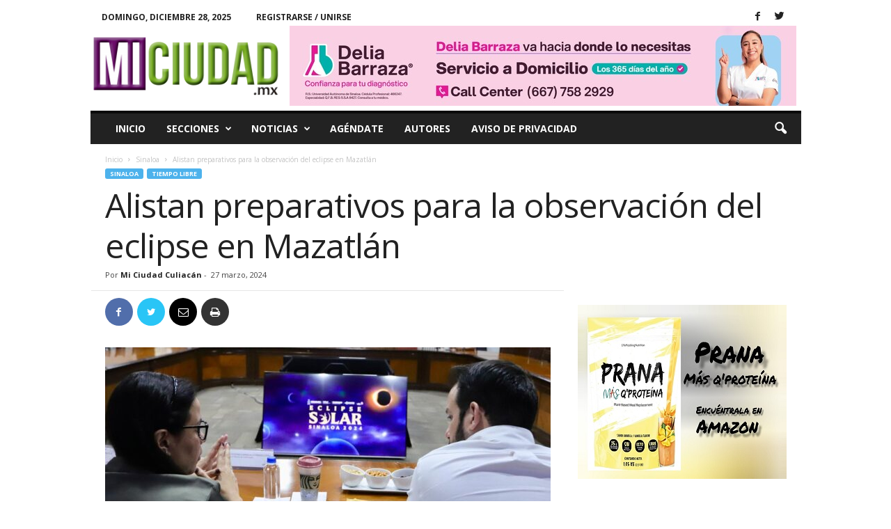

--- FILE ---
content_type: text/html; charset=UTF-8
request_url: https://www.miciudad.mx/contenido/alistan-preparativos-para-la-observacion-del-eclipse-en-mazatlan/
body_size: 31941
content:
<!doctype html >
<!--[if IE 8]>    <html class="ie8" lang="es"> <![endif]-->
<!--[if IE 9]>    <html class="ie9" lang="es"> <![endif]-->
<!--[if gt IE 8]><!--> <html lang="es"> <!--<![endif]-->
<head>
    <title>Alistan preparativos para la observación del eclipse en Mazatlán | Mi Ciudad</title>
    <meta charset="UTF-8" />
    <meta name="viewport" content="width=device-width, initial-scale=1.0">
    <link rel="pingback" href="https://www.miciudad.mx/contenido/xmlrpc.php" />
    <meta name='robots' content='max-image-preview:large' />
<meta property="og:image" content="https://www.miciudad.mx/contenido/wp-content/uploads/2024/03/IMG-20240326-WA0122.jpg" /><link rel="icon" type="image/png" href="https://www.miciudad.mx/contenido/wp-content/uploads/2019/08/Logo-MiCiudad-Icono-COLOR-293x300.png"><link rel="apple-touch-icon-precomposed" sizes="152x152" href="https://www.miciudad.mx/contenido/wp-content/uploads/2019/08/Logo-MiCiudad-Icono-COLOR-293x300.png"/><link rel='dns-prefetch' href='//stats.wp.com' />
<link rel='dns-prefetch' href='//fonts.googleapis.com' />
<link rel="alternate" type="application/rss+xml" title="Mi Ciudad &raquo; Feed" href="https://www.miciudad.mx/contenido/feed/" />
<link rel="alternate" type="application/rss+xml" title="Mi Ciudad &raquo; RSS de los comentarios" href="https://www.miciudad.mx/contenido/comments/feed/" />
<link rel="alternate" title="oEmbed (JSON)" type="application/json+oembed" href="https://www.miciudad.mx/contenido/wp-json/oembed/1.0/embed?url=https%3A%2F%2Fwww.miciudad.mx%2Fcontenido%2Falistan-preparativos-para-la-observacion-del-eclipse-en-mazatlan%2F" />
<link rel="alternate" title="oEmbed (XML)" type="text/xml+oembed" href="https://www.miciudad.mx/contenido/wp-json/oembed/1.0/embed?url=https%3A%2F%2Fwww.miciudad.mx%2Fcontenido%2Falistan-preparativos-para-la-observacion-del-eclipse-en-mazatlan%2F&#038;format=xml" />
<style id='wp-img-auto-sizes-contain-inline-css' type='text/css'>
img:is([sizes=auto i],[sizes^="auto," i]){contain-intrinsic-size:3000px 1500px}
/*# sourceURL=wp-img-auto-sizes-contain-inline-css */
</style>

<style id='wp-emoji-styles-inline-css' type='text/css'>

	img.wp-smiley, img.emoji {
		display: inline !important;
		border: none !important;
		box-shadow: none !important;
		height: 1em !important;
		width: 1em !important;
		margin: 0 0.07em !important;
		vertical-align: -0.1em !important;
		background: none !important;
		padding: 0 !important;
	}
/*# sourceURL=wp-emoji-styles-inline-css */
</style>
<link rel='stylesheet' id='wp-block-library-css' href='https://www.miciudad.mx/contenido/wp-includes/css/dist/block-library/style.min.css?ver=6.9' type='text/css' media='all' />
<style id='wp-block-search-inline-css' type='text/css'>
.wp-block-search__button{margin-left:10px;word-break:normal}.wp-block-search__button.has-icon{line-height:0}.wp-block-search__button svg{height:1.25em;min-height:24px;min-width:24px;width:1.25em;fill:currentColor;vertical-align:text-bottom}:where(.wp-block-search__button){border:1px solid #ccc;padding:6px 10px}.wp-block-search__inside-wrapper{display:flex;flex:auto;flex-wrap:nowrap;max-width:100%}.wp-block-search__label{width:100%}.wp-block-search.wp-block-search__button-only .wp-block-search__button{box-sizing:border-box;display:flex;flex-shrink:0;justify-content:center;margin-left:0;max-width:100%}.wp-block-search.wp-block-search__button-only .wp-block-search__inside-wrapper{min-width:0!important;transition-property:width}.wp-block-search.wp-block-search__button-only .wp-block-search__input{flex-basis:100%;transition-duration:.3s}.wp-block-search.wp-block-search__button-only.wp-block-search__searchfield-hidden,.wp-block-search.wp-block-search__button-only.wp-block-search__searchfield-hidden .wp-block-search__inside-wrapper{overflow:hidden}.wp-block-search.wp-block-search__button-only.wp-block-search__searchfield-hidden .wp-block-search__input{border-left-width:0!important;border-right-width:0!important;flex-basis:0;flex-grow:0;margin:0;min-width:0!important;padding-left:0!important;padding-right:0!important;width:0!important}:where(.wp-block-search__input){appearance:none;border:1px solid #949494;flex-grow:1;font-family:inherit;font-size:inherit;font-style:inherit;font-weight:inherit;letter-spacing:inherit;line-height:inherit;margin-left:0;margin-right:0;min-width:3rem;padding:8px;text-decoration:unset!important;text-transform:inherit}:where(.wp-block-search__button-inside .wp-block-search__inside-wrapper){background-color:#fff;border:1px solid #949494;box-sizing:border-box;padding:4px}:where(.wp-block-search__button-inside .wp-block-search__inside-wrapper) .wp-block-search__input{border:none;border-radius:0;padding:0 4px}:where(.wp-block-search__button-inside .wp-block-search__inside-wrapper) .wp-block-search__input:focus{outline:none}:where(.wp-block-search__button-inside .wp-block-search__inside-wrapper) :where(.wp-block-search__button){padding:4px 8px}.wp-block-search.aligncenter .wp-block-search__inside-wrapper{margin:auto}.wp-block[data-align=right] .wp-block-search.wp-block-search__button-only .wp-block-search__inside-wrapper{float:right}
/*# sourceURL=https://www.miciudad.mx/contenido/wp-includes/blocks/search/style.min.css */
</style>
<style id='wp-block-columns-inline-css' type='text/css'>
.wp-block-columns{box-sizing:border-box;display:flex;flex-wrap:wrap!important}@media (min-width:782px){.wp-block-columns{flex-wrap:nowrap!important}}.wp-block-columns{align-items:normal!important}.wp-block-columns.are-vertically-aligned-top{align-items:flex-start}.wp-block-columns.are-vertically-aligned-center{align-items:center}.wp-block-columns.are-vertically-aligned-bottom{align-items:flex-end}@media (max-width:781px){.wp-block-columns:not(.is-not-stacked-on-mobile)>.wp-block-column{flex-basis:100%!important}}@media (min-width:782px){.wp-block-columns:not(.is-not-stacked-on-mobile)>.wp-block-column{flex-basis:0;flex-grow:1}.wp-block-columns:not(.is-not-stacked-on-mobile)>.wp-block-column[style*=flex-basis]{flex-grow:0}}.wp-block-columns.is-not-stacked-on-mobile{flex-wrap:nowrap!important}.wp-block-columns.is-not-stacked-on-mobile>.wp-block-column{flex-basis:0;flex-grow:1}.wp-block-columns.is-not-stacked-on-mobile>.wp-block-column[style*=flex-basis]{flex-grow:0}:where(.wp-block-columns){margin-bottom:1.75em}:where(.wp-block-columns.has-background){padding:1.25em 2.375em}.wp-block-column{flex-grow:1;min-width:0;overflow-wrap:break-word;word-break:break-word}.wp-block-column.is-vertically-aligned-top{align-self:flex-start}.wp-block-column.is-vertically-aligned-center{align-self:center}.wp-block-column.is-vertically-aligned-bottom{align-self:flex-end}.wp-block-column.is-vertically-aligned-stretch{align-self:stretch}.wp-block-column.is-vertically-aligned-bottom,.wp-block-column.is-vertically-aligned-center,.wp-block-column.is-vertically-aligned-top{width:100%}
/*# sourceURL=https://www.miciudad.mx/contenido/wp-includes/blocks/columns/style.min.css */
</style>
<style id='wp-block-group-inline-css' type='text/css'>
.wp-block-group{box-sizing:border-box}:where(.wp-block-group.wp-block-group-is-layout-constrained){position:relative}
/*# sourceURL=https://www.miciudad.mx/contenido/wp-includes/blocks/group/style.min.css */
</style>
<style id='global-styles-inline-css' type='text/css'>
:root{--wp--preset--aspect-ratio--square: 1;--wp--preset--aspect-ratio--4-3: 4/3;--wp--preset--aspect-ratio--3-4: 3/4;--wp--preset--aspect-ratio--3-2: 3/2;--wp--preset--aspect-ratio--2-3: 2/3;--wp--preset--aspect-ratio--16-9: 16/9;--wp--preset--aspect-ratio--9-16: 9/16;--wp--preset--color--black: #000000;--wp--preset--color--cyan-bluish-gray: #abb8c3;--wp--preset--color--white: #ffffff;--wp--preset--color--pale-pink: #f78da7;--wp--preset--color--vivid-red: #cf2e2e;--wp--preset--color--luminous-vivid-orange: #ff6900;--wp--preset--color--luminous-vivid-amber: #fcb900;--wp--preset--color--light-green-cyan: #7bdcb5;--wp--preset--color--vivid-green-cyan: #00d084;--wp--preset--color--pale-cyan-blue: #8ed1fc;--wp--preset--color--vivid-cyan-blue: #0693e3;--wp--preset--color--vivid-purple: #9b51e0;--wp--preset--gradient--vivid-cyan-blue-to-vivid-purple: linear-gradient(135deg,rgb(6,147,227) 0%,rgb(155,81,224) 100%);--wp--preset--gradient--light-green-cyan-to-vivid-green-cyan: linear-gradient(135deg,rgb(122,220,180) 0%,rgb(0,208,130) 100%);--wp--preset--gradient--luminous-vivid-amber-to-luminous-vivid-orange: linear-gradient(135deg,rgb(252,185,0) 0%,rgb(255,105,0) 100%);--wp--preset--gradient--luminous-vivid-orange-to-vivid-red: linear-gradient(135deg,rgb(255,105,0) 0%,rgb(207,46,46) 100%);--wp--preset--gradient--very-light-gray-to-cyan-bluish-gray: linear-gradient(135deg,rgb(238,238,238) 0%,rgb(169,184,195) 100%);--wp--preset--gradient--cool-to-warm-spectrum: linear-gradient(135deg,rgb(74,234,220) 0%,rgb(151,120,209) 20%,rgb(207,42,186) 40%,rgb(238,44,130) 60%,rgb(251,105,98) 80%,rgb(254,248,76) 100%);--wp--preset--gradient--blush-light-purple: linear-gradient(135deg,rgb(255,206,236) 0%,rgb(152,150,240) 100%);--wp--preset--gradient--blush-bordeaux: linear-gradient(135deg,rgb(254,205,165) 0%,rgb(254,45,45) 50%,rgb(107,0,62) 100%);--wp--preset--gradient--luminous-dusk: linear-gradient(135deg,rgb(255,203,112) 0%,rgb(199,81,192) 50%,rgb(65,88,208) 100%);--wp--preset--gradient--pale-ocean: linear-gradient(135deg,rgb(255,245,203) 0%,rgb(182,227,212) 50%,rgb(51,167,181) 100%);--wp--preset--gradient--electric-grass: linear-gradient(135deg,rgb(202,248,128) 0%,rgb(113,206,126) 100%);--wp--preset--gradient--midnight: linear-gradient(135deg,rgb(2,3,129) 0%,rgb(40,116,252) 100%);--wp--preset--font-size--small: 13px;--wp--preset--font-size--medium: 20px;--wp--preset--font-size--large: 36px;--wp--preset--font-size--x-large: 42px;--wp--preset--spacing--20: 0.44rem;--wp--preset--spacing--30: 0.67rem;--wp--preset--spacing--40: 1rem;--wp--preset--spacing--50: 1.5rem;--wp--preset--spacing--60: 2.25rem;--wp--preset--spacing--70: 3.38rem;--wp--preset--spacing--80: 5.06rem;--wp--preset--shadow--natural: 6px 6px 9px rgba(0, 0, 0, 0.2);--wp--preset--shadow--deep: 12px 12px 50px rgba(0, 0, 0, 0.4);--wp--preset--shadow--sharp: 6px 6px 0px rgba(0, 0, 0, 0.2);--wp--preset--shadow--outlined: 6px 6px 0px -3px rgb(255, 255, 255), 6px 6px rgb(0, 0, 0);--wp--preset--shadow--crisp: 6px 6px 0px rgb(0, 0, 0);}:where(.is-layout-flex){gap: 0.5em;}:where(.is-layout-grid){gap: 0.5em;}body .is-layout-flex{display: flex;}.is-layout-flex{flex-wrap: wrap;align-items: center;}.is-layout-flex > :is(*, div){margin: 0;}body .is-layout-grid{display: grid;}.is-layout-grid > :is(*, div){margin: 0;}:where(.wp-block-columns.is-layout-flex){gap: 2em;}:where(.wp-block-columns.is-layout-grid){gap: 2em;}:where(.wp-block-post-template.is-layout-flex){gap: 1.25em;}:where(.wp-block-post-template.is-layout-grid){gap: 1.25em;}.has-black-color{color: var(--wp--preset--color--black) !important;}.has-cyan-bluish-gray-color{color: var(--wp--preset--color--cyan-bluish-gray) !important;}.has-white-color{color: var(--wp--preset--color--white) !important;}.has-pale-pink-color{color: var(--wp--preset--color--pale-pink) !important;}.has-vivid-red-color{color: var(--wp--preset--color--vivid-red) !important;}.has-luminous-vivid-orange-color{color: var(--wp--preset--color--luminous-vivid-orange) !important;}.has-luminous-vivid-amber-color{color: var(--wp--preset--color--luminous-vivid-amber) !important;}.has-light-green-cyan-color{color: var(--wp--preset--color--light-green-cyan) !important;}.has-vivid-green-cyan-color{color: var(--wp--preset--color--vivid-green-cyan) !important;}.has-pale-cyan-blue-color{color: var(--wp--preset--color--pale-cyan-blue) !important;}.has-vivid-cyan-blue-color{color: var(--wp--preset--color--vivid-cyan-blue) !important;}.has-vivid-purple-color{color: var(--wp--preset--color--vivid-purple) !important;}.has-black-background-color{background-color: var(--wp--preset--color--black) !important;}.has-cyan-bluish-gray-background-color{background-color: var(--wp--preset--color--cyan-bluish-gray) !important;}.has-white-background-color{background-color: var(--wp--preset--color--white) !important;}.has-pale-pink-background-color{background-color: var(--wp--preset--color--pale-pink) !important;}.has-vivid-red-background-color{background-color: var(--wp--preset--color--vivid-red) !important;}.has-luminous-vivid-orange-background-color{background-color: var(--wp--preset--color--luminous-vivid-orange) !important;}.has-luminous-vivid-amber-background-color{background-color: var(--wp--preset--color--luminous-vivid-amber) !important;}.has-light-green-cyan-background-color{background-color: var(--wp--preset--color--light-green-cyan) !important;}.has-vivid-green-cyan-background-color{background-color: var(--wp--preset--color--vivid-green-cyan) !important;}.has-pale-cyan-blue-background-color{background-color: var(--wp--preset--color--pale-cyan-blue) !important;}.has-vivid-cyan-blue-background-color{background-color: var(--wp--preset--color--vivid-cyan-blue) !important;}.has-vivid-purple-background-color{background-color: var(--wp--preset--color--vivid-purple) !important;}.has-black-border-color{border-color: var(--wp--preset--color--black) !important;}.has-cyan-bluish-gray-border-color{border-color: var(--wp--preset--color--cyan-bluish-gray) !important;}.has-white-border-color{border-color: var(--wp--preset--color--white) !important;}.has-pale-pink-border-color{border-color: var(--wp--preset--color--pale-pink) !important;}.has-vivid-red-border-color{border-color: var(--wp--preset--color--vivid-red) !important;}.has-luminous-vivid-orange-border-color{border-color: var(--wp--preset--color--luminous-vivid-orange) !important;}.has-luminous-vivid-amber-border-color{border-color: var(--wp--preset--color--luminous-vivid-amber) !important;}.has-light-green-cyan-border-color{border-color: var(--wp--preset--color--light-green-cyan) !important;}.has-vivid-green-cyan-border-color{border-color: var(--wp--preset--color--vivid-green-cyan) !important;}.has-pale-cyan-blue-border-color{border-color: var(--wp--preset--color--pale-cyan-blue) !important;}.has-vivid-cyan-blue-border-color{border-color: var(--wp--preset--color--vivid-cyan-blue) !important;}.has-vivid-purple-border-color{border-color: var(--wp--preset--color--vivid-purple) !important;}.has-vivid-cyan-blue-to-vivid-purple-gradient-background{background: var(--wp--preset--gradient--vivid-cyan-blue-to-vivid-purple) !important;}.has-light-green-cyan-to-vivid-green-cyan-gradient-background{background: var(--wp--preset--gradient--light-green-cyan-to-vivid-green-cyan) !important;}.has-luminous-vivid-amber-to-luminous-vivid-orange-gradient-background{background: var(--wp--preset--gradient--luminous-vivid-amber-to-luminous-vivid-orange) !important;}.has-luminous-vivid-orange-to-vivid-red-gradient-background{background: var(--wp--preset--gradient--luminous-vivid-orange-to-vivid-red) !important;}.has-very-light-gray-to-cyan-bluish-gray-gradient-background{background: var(--wp--preset--gradient--very-light-gray-to-cyan-bluish-gray) !important;}.has-cool-to-warm-spectrum-gradient-background{background: var(--wp--preset--gradient--cool-to-warm-spectrum) !important;}.has-blush-light-purple-gradient-background{background: var(--wp--preset--gradient--blush-light-purple) !important;}.has-blush-bordeaux-gradient-background{background: var(--wp--preset--gradient--blush-bordeaux) !important;}.has-luminous-dusk-gradient-background{background: var(--wp--preset--gradient--luminous-dusk) !important;}.has-pale-ocean-gradient-background{background: var(--wp--preset--gradient--pale-ocean) !important;}.has-electric-grass-gradient-background{background: var(--wp--preset--gradient--electric-grass) !important;}.has-midnight-gradient-background{background: var(--wp--preset--gradient--midnight) !important;}.has-small-font-size{font-size: var(--wp--preset--font-size--small) !important;}.has-medium-font-size{font-size: var(--wp--preset--font-size--medium) !important;}.has-large-font-size{font-size: var(--wp--preset--font-size--large) !important;}.has-x-large-font-size{font-size: var(--wp--preset--font-size--x-large) !important;}
:where(.wp-block-columns.is-layout-flex){gap: 2em;}:where(.wp-block-columns.is-layout-grid){gap: 2em;}
/*# sourceURL=global-styles-inline-css */
</style>
<style id='core-block-supports-inline-css' type='text/css'>
.wp-container-core-columns-is-layout-9d6595d7{flex-wrap:nowrap;}
/*# sourceURL=core-block-supports-inline-css */
</style>

<style id='classic-theme-styles-inline-css' type='text/css'>
/*! This file is auto-generated */
.wp-block-button__link{color:#fff;background-color:#32373c;border-radius:9999px;box-shadow:none;text-decoration:none;padding:calc(.667em + 2px) calc(1.333em + 2px);font-size:1.125em}.wp-block-file__button{background:#32373c;color:#fff;text-decoration:none}
/*# sourceURL=/wp-includes/css/classic-themes.min.css */
</style>
<link rel='stylesheet' id='ppress-frontend-css' href='https://www.miciudad.mx/contenido/wp-content/plugins/wp-user-avatar/assets/css/frontend.min.css?ver=4.16.8' type='text/css' media='all' />
<link rel='stylesheet' id='ppress-flatpickr-css' href='https://www.miciudad.mx/contenido/wp-content/plugins/wp-user-avatar/assets/flatpickr/flatpickr.min.css?ver=4.16.8' type='text/css' media='all' />
<link rel='stylesheet' id='ppress-select2-css' href='https://www.miciudad.mx/contenido/wp-content/plugins/wp-user-avatar/assets/select2/select2.min.css?ver=6.9' type='text/css' media='all' />
<link rel='stylesheet' id='google-fonts-style-css' href='https://fonts.googleapis.com/css?family=Open+Sans%3A300%2C400%2C600%2C700%7CRoboto+Condensed%3A300%2C300italic%2C400%2C400italic%2C700%2C700italic&#038;ver=4.7' type='text/css' media='all' />
<link rel='stylesheet' id='__EPYT__style-css' href='https://www.miciudad.mx/contenido/wp-content/plugins/youtube-embed-plus/styles/ytprefs.min.css?ver=14.2.4' type='text/css' media='all' />
<style id='__EPYT__style-inline-css' type='text/css'>

                .epyt-gallery-thumb {
                        width: 33.333%;
                }
                
/*# sourceURL=__EPYT__style-inline-css */
</style>
<link rel='stylesheet' id='td-theme-css' href='https://www.miciudad.mx/contenido/wp-content/themes/Newsmag/style.css?ver=4.7' type='text/css' media='all' />
<script type="text/javascript" src="https://www.miciudad.mx/contenido/wp-includes/js/jquery/jquery.min.js?ver=3.7.1" id="jquery-core-js"></script>
<script type="text/javascript" src="https://www.miciudad.mx/contenido/wp-includes/js/jquery/jquery-migrate.min.js?ver=3.4.1" id="jquery-migrate-js"></script>
<script type="text/javascript" src="https://www.miciudad.mx/contenido/wp-content/plugins/wp-user-avatar/assets/flatpickr/flatpickr.min.js?ver=4.16.8" id="ppress-flatpickr-js"></script>
<script type="text/javascript" src="https://www.miciudad.mx/contenido/wp-content/plugins/wp-user-avatar/assets/select2/select2.min.js?ver=4.16.8" id="ppress-select2-js"></script>
<script type="text/javascript" id="__ytprefs__-js-extra">
/* <![CDATA[ */
var _EPYT_ = {"ajaxurl":"https://www.miciudad.mx/contenido/wp-admin/admin-ajax.php","security":"779fc039f8","gallery_scrolloffset":"20","eppathtoscripts":"https://www.miciudad.mx/contenido/wp-content/plugins/youtube-embed-plus/scripts/","eppath":"https://www.miciudad.mx/contenido/wp-content/plugins/youtube-embed-plus/","epresponsiveselector":"[\"iframe.__youtube_prefs_widget__\"]","epdovol":"1","version":"14.2.4","evselector":"iframe.__youtube_prefs__[src], iframe[src*=\"youtube.com/embed/\"], iframe[src*=\"youtube-nocookie.com/embed/\"]","ajax_compat":"","maxres_facade":"eager","ytapi_load":"light","pause_others":"","stopMobileBuffer":"1","facade_mode":"","not_live_on_channel":""};
//# sourceURL=__ytprefs__-js-extra
/* ]]> */
</script>
<script type="text/javascript" src="https://www.miciudad.mx/contenido/wp-content/plugins/youtube-embed-plus/scripts/ytprefs.min.js?ver=14.2.4" id="__ytprefs__-js"></script>
<link rel="https://api.w.org/" href="https://www.miciudad.mx/contenido/wp-json/" /><link rel="alternate" title="JSON" type="application/json" href="https://www.miciudad.mx/contenido/wp-json/wp/v2/posts/52655" /><link rel="EditURI" type="application/rsd+xml" title="RSD" href="https://www.miciudad.mx/contenido/xmlrpc.php?rsd" />
<meta name="generator" content="WordPress 6.9" />
<link rel="canonical" href="https://www.miciudad.mx/contenido/alistan-preparativos-para-la-observacion-del-eclipse-en-mazatlan/" />
<link rel='shortlink' href='https://www.miciudad.mx/contenido/?p=52655' />

<!-- This site is using AdRotate v5.17.1 to display their advertisements - https://ajdg.solutions/ -->
<!-- AdRotate CSS -->
<style type="text/css" media="screen">
	.g { margin:0px; padding:0px; overflow:hidden; line-height:1; zoom:1; }
	.g img { height:auto; }
	.g-col { position:relative; float:left; }
	.g-col:first-child { margin-left: 0; }
	.g-col:last-child { margin-right: 0; }
	.g-1 { margin:0px;  width:100%; max-width:728px; height:100%; max-height:90px; }
	.g-2 { width:100%; max-width:300px; height:100%; max-height:250px; margin: 0 auto; }
	.g-3 { margin:0px;  width:100%; max-width:728px; height:100%; max-height:90px; }
	.g-5 { width:100%; max-width:300px; height:100%; max-height:250px; margin: 0 auto; }
	@media only screen and (max-width: 480px) {
		.g-col, .g-dyn, .g-single { width:100%; margin-left:0; margin-right:0; }
	}
</style>
<!-- /AdRotate CSS -->

	<style>img#wpstats{display:none}</style>
					<script>
				window.tdwGlobal = {"adminUrl":"https:\/\/www.miciudad.mx\/contenido\/wp-admin\/","wpRestNonce":"ea015ea8c4","wpRestUrl":"https:\/\/www.miciudad.mx\/contenido\/wp-json\/","permalinkStructure":"\/%postname%\/"};
			</script>
			<!--[if lt IE 9]><script src="https://cdnjs.cloudflare.com/ajax/libs/html5shiv/3.7.3/html5shiv.js"></script><![endif]-->
    
<!-- Jetpack Open Graph Tags -->
<meta property="og:type" content="article" />
<meta property="og:title" content="Alistan preparativos para la observación del eclipse en Mazatlán" />
<meta property="og:url" content="https://www.miciudad.mx/contenido/alistan-preparativos-para-la-observacion-del-eclipse-en-mazatlan/" />
<meta property="og:description" content="El presidente de México, Andrés Manuel López Obrador, visitará de nuevo Sinaloa, ahora para presenciar este fenómeno junto con miles de sinaloenses y turistas del país y del extranjero Por instrucc…" />
<meta property="article:published_time" content="2024-03-27T20:52:40+00:00" />
<meta property="article:modified_time" content="2024-03-27T20:52:40+00:00" />
<meta property="og:site_name" content="Mi Ciudad" />
<meta property="og:image" content="https://www.miciudad.mx/contenido/wp-content/uploads/2024/03/IMG-20240326-WA0122.jpg" />
<meta property="og:image:width" content="1280" />
<meta property="og:image:height" content="853" />
<meta property="og:image:alt" content="" />
<meta property="og:locale" content="es_LA" />
<meta name="twitter:text:title" content="Alistan preparativos para la observación del eclipse en Mazatlán" />
<meta name="twitter:image" content="https://www.miciudad.mx/contenido/wp-content/uploads/2024/03/IMG-20240326-WA0122.jpg?w=640" />
<meta name="twitter:card" content="summary_large_image" />

<!-- End Jetpack Open Graph Tags -->

<!-- JS generated by theme -->

<script>
    
    

	    var tdBlocksArray = []; //here we store all the items for the current page

	    //td_block class - each ajax block uses a object of this class for requests
	    function tdBlock() {
		    this.id = '';
		    this.block_type = 1; //block type id (1-234 etc)
		    this.atts = '';
		    this.td_column_number = '';
		    this.td_current_page = 1; //
		    this.post_count = 0; //from wp
		    this.found_posts = 0; //from wp
		    this.max_num_pages = 0; //from wp
		    this.td_filter_value = ''; //current live filter value
		    this.is_ajax_running = false;
		    this.td_user_action = ''; // load more or infinite loader (used by the animation)
		    this.header_color = '';
		    this.ajax_pagination_infinite_stop = ''; //show load more at page x
	    }


        // td_js_generator - mini detector
        (function(){
            var htmlTag = document.getElementsByTagName("html")[0];

	        if ( navigator.userAgent.indexOf("MSIE 10.0") > -1 ) {
                htmlTag.className += ' ie10';
            }

            if ( !!navigator.userAgent.match(/Trident.*rv\:11\./) ) {
                htmlTag.className += ' ie11';
            }

	        if ( navigator.userAgent.indexOf("Edge") > -1 ) {
                htmlTag.className += ' ieEdge';
            }

            if ( /(iPad|iPhone|iPod)/g.test(navigator.userAgent) ) {
                htmlTag.className += ' td-md-is-ios';
            }

            var user_agent = navigator.userAgent.toLowerCase();
            if ( user_agent.indexOf("android") > -1 ) {
                htmlTag.className += ' td-md-is-android';
            }

            if ( -1 !== navigator.userAgent.indexOf('Mac OS X')  ) {
                htmlTag.className += ' td-md-is-os-x';
            }

            if ( /chrom(e|ium)/.test(navigator.userAgent.toLowerCase()) ) {
               htmlTag.className += ' td-md-is-chrome';
            }

            if ( -1 !== navigator.userAgent.indexOf('Firefox') ) {
                htmlTag.className += ' td-md-is-firefox';
            }

            if ( -1 !== navigator.userAgent.indexOf('Safari') && -1 === navigator.userAgent.indexOf('Chrome') ) {
                htmlTag.className += ' td-md-is-safari';
            }

            if( -1 !== navigator.userAgent.indexOf('IEMobile') ){
                htmlTag.className += ' td-md-is-iemobile';
            }

        })();




        var tdLocalCache = {};

        ( function () {
            "use strict";

            tdLocalCache = {
                data: {},
                remove: function (resource_id) {
                    delete tdLocalCache.data[resource_id];
                },
                exist: function (resource_id) {
                    return tdLocalCache.data.hasOwnProperty(resource_id) && tdLocalCache.data[resource_id] !== null;
                },
                get: function (resource_id) {
                    return tdLocalCache.data[resource_id];
                },
                set: function (resource_id, cachedData) {
                    tdLocalCache.remove(resource_id);
                    tdLocalCache.data[resource_id] = cachedData;
                }
            };
        })();

    
    
var tds_login_sing_in_widget="show";
var td_viewport_interval_list=[{"limitBottom":767,"sidebarWidth":251},{"limitBottom":1023,"sidebarWidth":339}];
var td_animation_stack_effect="type0";
var tds_animation_stack=true;
var td_animation_stack_specific_selectors=".entry-thumb, img";
var td_animation_stack_general_selectors=".td-animation-stack img, .td-animation-stack .entry-thumb, .post img";
var td_ajax_url="https:\/\/www.miciudad.mx\/contenido\/wp-admin\/admin-ajax.php?td_theme_name=Newsmag&v=4.7";
var td_get_template_directory_uri="https:\/\/www.miciudad.mx\/contenido\/wp-content\/themes\/Newsmag";
var tds_snap_menu="smart_snap_always";
var tds_logo_on_sticky="show";
var tds_header_style="";
var td_please_wait="Por Favor Espere...";
var td_email_user_pass_incorrect="Usuario o contrase\u00f1a incorrecto";
var td_email_user_incorrect="Email o usuario incorrecto";
var td_email_incorrect="Email Incorrecto";
var tds_more_articles_on_post_enable="";
var tds_more_articles_on_post_time_to_wait="";
var tds_more_articles_on_post_pages_distance_from_top=0;
var tds_theme_color_site_wide="#4db2ec";
var tds_smart_sidebar="enabled";
var tdThemeName="Newsmag";
var td_magnific_popup_translation_tPrev="Anterior (tecla de flecha izquierda)";
var td_magnific_popup_translation_tNext="Siguiente (tecla de flecha derecha)";
var td_magnific_popup_translation_tCounter="%curr% de %total%";
var td_magnific_popup_translation_ajax_tError="El contenido de %url% no se pudo cargar.";
var td_magnific_popup_translation_image_tError="La imagen #%curr% no pudo ser cargada.";
var tdDateNamesI18n={"month_names":["enero","febrero","marzo","abril","mayo","junio","julio","agosto","septiembre","octubre","noviembre","diciembre"],"month_names_short":["Ene","Feb","Mar","Abr","May","Jun","Jul","Ago","Sep","Oct","Nov","Dic"],"day_names":["domingo","lunes","martes","mi\u00e9rcoles","jueves","viernes","s\u00e1bado"],"day_names_short":["dom","lun","mar","mi\u00e9","jue","vie","s\u00e1b"]};
var td_ad_background_click_link="";
var td_ad_background_click_target="_blank";
</script>

<!-- Global site tag (gtag.js) - Google Analytics -->
<script async src="https://www.googletagmanager.com/gtag/js?id=UA-133677114-1"></script>
<script>
  window.dataLayer = window.dataLayer || [];
  function gtag(){dataLayer.push(arguments);}
  gtag('js', new Date());

  gtag('config', 'UA-145067434-1');
</script>

<script type="application/ld+json">
    {
        "@context": "http://schema.org",
        "@type": "BreadcrumbList",
        "itemListElement": [
            {
                "@type": "ListItem",
                "position": 1,
                "item": {
                    "@type": "WebSite",
                    "@id": "https://www.miciudad.mx/contenido/",
                    "name": "Inicio"
                }
            },
            {
                "@type": "ListItem",
                "position": 2,
                    "item": {
                    "@type": "WebPage",
                    "@id": "https://www.miciudad.mx/contenido/category/sinaloa/",
                    "name": "Sinaloa"
                }
            }
            ,{
                "@type": "ListItem",
                "position": 3,
                    "item": {
                    "@type": "WebPage",
                    "@id": "https://www.miciudad.mx/contenido/alistan-preparativos-para-la-observacion-del-eclipse-en-mazatlan/",
                    "name": "Alistan preparativos para la observación del eclipse en Mazatlán"                                
                }
            }    
        ]
    }
</script>
<link rel="icon" href="https://www.miciudad.mx/contenido/wp-content/uploads/2020/01/cropped-Logo-MiCiudad-Icono-COLOR-150x150.png" sizes="32x32" />
<link rel="icon" href="https://www.miciudad.mx/contenido/wp-content/uploads/2020/01/cropped-Logo-MiCiudad-Icono-COLOR-300x300.png" sizes="192x192" />
<link rel="apple-touch-icon" href="https://www.miciudad.mx/contenido/wp-content/uploads/2020/01/cropped-Logo-MiCiudad-Icono-COLOR-300x300.png" />
<meta name="msapplication-TileImage" content="https://www.miciudad.mx/contenido/wp-content/uploads/2020/01/cropped-Logo-MiCiudad-Icono-COLOR-300x300.png" />
	<style id="tdw-css-placeholder"></style></head>

<body data-rsssl=1 class="wp-singular post-template-default single single-post postid-52655 single-format-standard wp-theme-Newsmag alistan-preparativos-para-la-observacion-del-eclipse-en-mazatlan global-block-template-1 single_template_2 white-grid td-animation-stack-type0 td-full-layout" itemscope="itemscope" itemtype="https://schema.org/WebPage">

        <div class="td-scroll-up"><i class="td-icon-menu-up"></i></div>

    <div class="td-menu-background"></div>
<div id="td-mobile-nav">
    <div class="td-mobile-container">
        <!-- mobile menu top section -->
        <div class="td-menu-socials-wrap">
            <!-- socials -->
            <div class="td-menu-socials">
                
        <span class="td-social-icon-wrap">
            <a target="_blank" href="https://www.facebook.com/miciudadculiacan" title="Facebook">
                <i class="td-icon-font td-icon-facebook"></i>
            </a>
        </span>
        <span class="td-social-icon-wrap">
            <a target="_blank" href="https://twitter.com/MiCiudadCln" title="Twitter">
                <i class="td-icon-font td-icon-twitter"></i>
            </a>
        </span>            </div>
            <!-- close button -->
            <div class="td-mobile-close">
                <a href="#"><i class="td-icon-close-mobile"></i></a>
            </div>
        </div>

        <!-- login section -->
                    <div class="td-menu-login-section">
                
    <div class="td-guest-wrap">
        <div class="td-menu-avatar"><div class="td-avatar-container"><img alt='' src='https://www.miciudad.mx/contenido/wp-content/uploads/2019/08/Logo-MiCiudad-Icono-COLOR-150x150.png' srcset='https://www.miciudad.mx/contenido/wp-content/uploads/2019/08/Logo-MiCiudad-Icono-COLOR.png 2x' class='avatar avatar-80 photo' height='80' width='80' decoding='async'/></div></div>
        <div class="td-menu-login"><a id="login-link-mob">Acceder</a></div>
    </div>
            </div>
        
        <!-- menu section -->
        <div class="td-mobile-content">
            <div class="menu-menumiciudad-container"><ul id="menu-menumiciudad" class="td-mobile-main-menu"><li id="menu-item-10936" class="menu-item menu-item-type-post_type menu-item-object-page menu-item-home menu-item-first menu-item-10936"><a href="https://www.miciudad.mx/contenido/">Inicio</a></li>
<li id="menu-item-11345" class="menu-item menu-item-type-post_type menu-item-object-page menu-item-has-children menu-item-11345"><a href="https://www.miciudad.mx/contenido/secciones/">Secciones<i class="td-icon-menu-right td-element-after"></i></a>
<ul class="sub-menu">
	<li id="menu-item-11089" class="menu-item menu-item-type-custom menu-item-object-custom menu-item-has-children menu-item-11089"><a href="https://miciudad.mx/contenido/vida-plena/">Vida Plena<i class="td-icon-menu-right td-element-after"></i></a>
	<ul class="sub-menu">
		<li id="menu-item-9247" class="menu-item menu-item-type-post_type menu-item-object-page menu-item-9247"><a href="https://www.miciudad.mx/contenido/crecimiento-personal/">Crecimiento Personal</a></li>
		<li id="menu-item-9246" class="menu-item menu-item-type-post_type menu-item-object-page menu-item-9246"><a href="https://www.miciudad.mx/contenido/familia-2/">Familia</a></li>
		<li id="menu-item-9245" class="menu-item menu-item-type-post_type menu-item-object-page menu-item-9245"><a href="https://www.miciudad.mx/contenido/salud-y-nutricion/">Salud y Nutrición</a></li>
		<li id="menu-item-9244" class="menu-item menu-item-type-post_type menu-item-object-page menu-item-9244"><a href="https://www.miciudad.mx/contenido/sexualidad-2/">Sexualidad</a></li>
		<li id="menu-item-13510" class="menu-item menu-item-type-post_type menu-item-object-page menu-item-13510"><a href="https://www.miciudad.mx/contenido/pareja/">Pareja</a></li>
	</ul>
</li>
	<li id="menu-item-10135" class="menu-item menu-item-type-post_type menu-item-object-page menu-item-10135"><a href="https://www.miciudad.mx/contenido/neuropolitica/">Neuropolítica</a></li>
	<li id="menu-item-9248" class="menu-item menu-item-type-post_type menu-item-object-page menu-item-9248"><a href="https://www.miciudad.mx/contenido/mejor-comunidad/">Mejor Comunidad</a></li>
	<li id="menu-item-10996" class="menu-item menu-item-type-post_type menu-item-object-page menu-item-10996"><a href="https://www.miciudad.mx/contenido/tiempo-libre-2/">Tiempo Libre</a></li>
</ul>
</li>
<li id="menu-item-11379" class="menu-item menu-item-type-post_type menu-item-object-page menu-item-has-children menu-item-11379"><a href="https://www.miciudad.mx/contenido/noticias/">Noticias<i class="td-icon-menu-right td-element-after"></i></a>
<ul class="sub-menu">
	<li id="menu-item-10152" class="menu-item menu-item-type-post_type menu-item-object-page menu-item-has-children menu-item-10152"><a href="https://www.miciudad.mx/contenido/noticias-ciudad/">Ciudad<i class="td-icon-menu-right td-element-after"></i></a>
	<ul class="sub-menu">
		<li id="menu-item-12253" class="menu-item menu-item-type-post_type menu-item-object-page menu-item-12253"><a href="https://www.miciudad.mx/contenido/noticias-culiacan/">Culiacán</a></li>
	</ul>
</li>
	<li id="menu-item-11167" class="menu-item menu-item-type-post_type menu-item-object-page menu-item-11167"><a href="https://www.miciudad.mx/contenido/mi-estado-sinaloa/">Estado</a></li>
	<li id="menu-item-11166" class="menu-item menu-item-type-post_type menu-item-object-page menu-item-11166"><a href="https://www.miciudad.mx/contenido/nacional/">País</a></li>
	<li id="menu-item-11170" class="menu-item menu-item-type-post_type menu-item-object-page menu-item-11170"><a href="https://www.miciudad.mx/contenido/mundo/">Mundo</a></li>
	<li id="menu-item-37291" class="menu-item menu-item-type-post_type menu-item-object-page menu-item-37291"><a href="https://www.miciudad.mx/contenido/deportes/">Deportes</a></li>
</ul>
</li>
<li id="menu-item-46384" class="menu-item menu-item-type-post_type menu-item-object-page menu-item-46384"><a href="https://www.miciudad.mx/contenido/agendate/">Agéndate</a></li>
<li id="menu-item-10949" class="menu-item menu-item-type-post_type menu-item-object-page menu-item-10949"><a href="https://www.miciudad.mx/contenido/autores/">Autores</a></li>
<li id="menu-item-9013" class="menu-item menu-item-type-post_type menu-item-object-page menu-item-privacy-policy menu-item-9013"><a href="https://www.miciudad.mx/contenido/aviso-de-privacidad/">Aviso de Privacidad</a></li>
</ul></div>        </div>
    </div>

    <!-- register/login section -->
            <div id="login-form-mobile" class="td-register-section">
            
            <div id="td-login-mob" class="td-login-animation td-login-hide-mob">
            	<!-- close button -->
	            <div class="td-login-close">
	                <a href="#" class="td-back-button"><i class="td-icon-read-down"></i></a>
	                <div class="td-login-title">Acceder</div>
	                <!-- close button -->
		            <div class="td-mobile-close">
		                <a href="#"><i class="td-icon-close-mobile"></i></a>
		            </div>
	            </div>
	            <div class="td-login-form-wrap">
	                <div class="td-login-panel-title"><span>¡Bienvenido!</span>Acceda a su cuenta</div>
	                <div class="td_display_err"></div>
	                <div class="td-login-inputs"><input class="td-login-input" type="text" name="login_email" id="login_email-mob" value="" required><label>Su Usuario</label></div>
	                <div class="td-login-inputs"><input class="td-login-input" type="password" name="login_pass" id="login_pass-mob" value="" required><label>Su Contraseña</label></div>
	                <input type="button" name="login_button" id="login_button-mob" class="td-login-button" value="INICIAR SESIÓN ">
	                <div class="td-login-info-text"><a href="#" id="forgot-pass-link-mob">¿Olvidó su contraseña?</a></div>
	                
	                <div class="td-login-info-text"><a class="privacy-policy-link" href="https://www.miciudad.mx/contenido/aviso-de-privacidad/" rel="privacy-policy">Aviso de Privacidad</a></div>
                </div>
            </div>

            

            <div id="td-forgot-pass-mob" class="td-login-animation td-login-hide-mob">
                <!-- close button -->
	            <div class="td-forgot-pass-close">
	                <a href="#" class="td-back-button"><i class="td-icon-read-down"></i></a>
	                <div class="td-login-title">Recuperar Contraseña</div>
	            </div>
	            <div class="td-login-form-wrap">
	                <div class="td-login-panel-title">Recupere su contraseña</div>
	                <div class="td_display_err"></div>
	                <div class="td-login-inputs"><input class="td-login-input" type="text" name="forgot_email" id="forgot_email-mob" value="" required><label>Su Email</label></div>
	                <input type="button" name="forgot_button" id="forgot_button-mob" class="td-login-button" value="Enviar mi contraseña">
                </div>
            </div>
        </div>
    </div>    <div class="td-search-background"></div>
<div class="td-search-wrap-mob">
	<div class="td-drop-down-search" aria-labelledby="td-header-search-button">
		<form method="get" class="td-search-form" action="https://www.miciudad.mx/contenido/">
			<!-- close button -->
			<div class="td-search-close">
				<a href="#"><i class="td-icon-close-mobile"></i></a>
			</div>
			<div role="search" class="td-search-input">
				<span>Buscar</span>
				<input id="td-header-search-mob" type="text" value="" name="s" autocomplete="off" />
			</div>
		</form>
		<div id="td-aj-search-mob"></div>
	</div>
</div>

    <div id="td-outer-wrap">
    
        <div class="td-outer-container">
        
            <!--
Header style 1
-->

<div class="td-header-container td-header-wrap td-header-style-1">
    <div class="td-header-row td-header-top-menu">
        
    <div class="td-top-bar-container top-bar-style-1">
        <div class="td-header-sp-top-menu">

            <div class="td_data_time">
            <div >

                domingo, diciembre 28, 2025
            </div>
        </div>
    <ul class="top-header-menu td_ul_login"><li class="menu-item"><a class="td-login-modal-js menu-item" href="#login-form" data-effect="mpf-td-login-effect">Registrarse / Unirse</a></li></ul></div>            <div class="td-header-sp-top-widget">
        
        <span class="td-social-icon-wrap">
            <a target="_blank" href="https://www.facebook.com/miciudadculiacan" title="Facebook">
                <i class="td-icon-font td-icon-facebook"></i>
            </a>
        </span>
        <span class="td-social-icon-wrap">
            <a target="_blank" href="https://twitter.com/MiCiudadCln" title="Twitter">
                <i class="td-icon-font td-icon-twitter"></i>
            </a>
        </span>    </div>
        </div>

<!-- LOGIN MODAL -->

                <div  id="login-form" class="white-popup-block mfp-hide mfp-with-anim">
                    <div class="td-login-wrap">
                        <a href="#" class="td-back-button"><i class="td-icon-modal-back"></i></a>
                        <div id="td-login-div" class="td-login-form-div td-display-block">
                            <div class="td-login-panel-title">Acceder</div>
                            <div class="td-login-panel-descr">¡Bienvenido! Ingrese a su cuenta</div>
                            <div class="td_display_err"></div>
                            <div class="td-login-inputs"><input class="td-login-input" type="text" name="login_email" id="login_email" value="" required><label>Su Usuario</label></div>
	                        <div class="td-login-inputs"><input class="td-login-input" type="password" name="login_pass" id="login_pass" value="" required><label>Su Contraseña</label></div>
                            <input type="button" name="login_button" id="login_button" class="wpb_button btn td-login-button" value="Iniciar Sesión ">
                            <div class="td-login-info-text"><a href="#" id="forgot-pass-link">¿Olvidó su contraseña? Obtenga ayuda</a></div>
                            
                            <div class="td-login-info-text"><a class="privacy-policy-link" href="https://www.miciudad.mx/contenido/aviso-de-privacidad/" rel="privacy-policy">Aviso de Privacidad</a></div>
                        </div>

                        

                         <div id="td-forgot-pass-div" class="td-login-form-div td-display-none">
                            <div class="td-login-panel-title">Recuperar Contraseña</div>
                            <div class="td-login-panel-descr">Recupere su contraseña</div>
                            <div class="td_display_err"></div>
                            <div class="td-login-inputs"><input class="td-login-input" type="text" name="forgot_email" id="forgot_email" value="" required><label>Su Email</label></div>
                            <input type="button" name="forgot_button" id="forgot_button" class="wpb_button btn td-login-button" value="Enviar mi contraseña">
                            <div class="td-login-info-text">Se enviará una contraseña a su email</div>
                        </div>
                    </div>
                </div>
                    </div>

    <div class="td-header-row td-header-header">
        <div class="td-header-sp-logo">
                    <a class="td-main-logo" href="https://www.miciudad.mx/contenido/">
            <img class="td-retina-data" data-retina="https://www.miciudad.mx/contenido/wp-content/uploads/2019/08/1E295D69-DFAC-46C9-B97B-5EF536941C8B-300x97.png" src="https://www.miciudad.mx/contenido/wp-content/uploads/2019/08/1E295D69-DFAC-46C9-B97B-5EF536941C8B-300x97.png" alt="" title="Mi Ciudad"/>
            <span class="td-visual-hidden">Mi Ciudad</span>
        </a>
            </div>
        <div class="td-header-sp-rec">
            
<div class="td-header-ad-wrap  td-ad-m td-ad-tp td-ad-p">
    <div class="td-a-rec td-a-rec-id-header  td_uid_1_6951d954c262e_rand td_block_template_1"><div class="g g-1"><div class="g-dyn a-102 c-1"><a href="https://www.dblaboratorios.com"><img src="https://www.miciudad.mx/contenido/wp-content/uploads/2025/12/Ad-DeliaBarraza-Dic25_header-1.jpg" /></a></div><div class="g-dyn a-45 c-2"><a class="gofollow" data-track="NDUsMSw2MA==" href="https://fiuc.mx/"><img src="https://www.miciudad.mx/contenido/wp-content/uploads/2025/11/Ad-UAS-Nov2025_header.jpg" /></a></div><div class="g-dyn a-91 c-3"><a href="https://www.amigosafety.com/inicio"><img src="https://www.miciudad.mx/contenido/wp-content/uploads/2024/07/Ad_Amigo.png" /></a></div></div>

</div>

</div>        </div>
    </div>

    <div class="td-header-menu-wrap">
        <div class="td-header-row td-header-border td-header-main-menu">
            <div id="td-header-menu" role="navigation">
    <div id="td-top-mobile-toggle"><a href="#"><i class="td-icon-font td-icon-mobile"></i></a></div>
    <div class="td-main-menu-logo td-logo-in-header">
        	<a class="td-mobile-logo td-sticky-mobile" href="https://www.miciudad.mx/contenido/">
		<img class="td-retina-data" data-retina="https://www.miciudad.mx/contenido/wp-content/uploads/2019/08/0311555A-AD9A-4E1B-8E3C-60120A0B55E6-300x97.png" src="https://www.miciudad.mx/contenido/wp-content/uploads/2019/08/0311555A-AD9A-4E1B-8E3C-60120A0B55E6-300x97.png" alt="" title="Mi Ciudad"/>
	</a>
		<a class="td-header-logo td-sticky-mobile" href="https://www.miciudad.mx/contenido/">
		<img class="td-retina-data" data-retina="https://www.miciudad.mx/contenido/wp-content/uploads/2019/08/1E295D69-DFAC-46C9-B97B-5EF536941C8B-300x97.png" src="https://www.miciudad.mx/contenido/wp-content/uploads/2019/08/1E295D69-DFAC-46C9-B97B-5EF536941C8B-300x97.png" alt="" title="Mi Ciudad"/>
	</a>
	    </div>
    <div class="menu-menumiciudad-container"><ul id="menu-menumiciudad-1" class="sf-menu"><li class="menu-item menu-item-type-post_type menu-item-object-page menu-item-home menu-item-first td-menu-item td-normal-menu menu-item-10936"><a href="https://www.miciudad.mx/contenido/">Inicio</a></li>
<li class="menu-item menu-item-type-post_type menu-item-object-page menu-item-has-children td-menu-item td-normal-menu menu-item-11345"><a href="https://www.miciudad.mx/contenido/secciones/">Secciones</a>
<ul class="sub-menu">
	<li class="menu-item menu-item-type-custom menu-item-object-custom menu-item-has-children td-menu-item td-normal-menu menu-item-11089"><a href="https://miciudad.mx/contenido/vida-plena/">Vida Plena</a>
	<ul class="sub-menu">
		<li class="menu-item menu-item-type-post_type menu-item-object-page td-menu-item td-normal-menu menu-item-9247"><a href="https://www.miciudad.mx/contenido/crecimiento-personal/">Crecimiento Personal</a></li>
		<li class="menu-item menu-item-type-post_type menu-item-object-page td-menu-item td-normal-menu menu-item-9246"><a href="https://www.miciudad.mx/contenido/familia-2/">Familia</a></li>
		<li class="menu-item menu-item-type-post_type menu-item-object-page td-menu-item td-normal-menu menu-item-9245"><a href="https://www.miciudad.mx/contenido/salud-y-nutricion/">Salud y Nutrición</a></li>
		<li class="menu-item menu-item-type-post_type menu-item-object-page td-menu-item td-normal-menu menu-item-9244"><a href="https://www.miciudad.mx/contenido/sexualidad-2/">Sexualidad</a></li>
		<li class="menu-item menu-item-type-post_type menu-item-object-page td-menu-item td-normal-menu menu-item-13510"><a href="https://www.miciudad.mx/contenido/pareja/">Pareja</a></li>
	</ul>
</li>
	<li class="menu-item menu-item-type-post_type menu-item-object-page td-menu-item td-normal-menu menu-item-10135"><a href="https://www.miciudad.mx/contenido/neuropolitica/">Neuropolítica</a></li>
	<li class="menu-item menu-item-type-post_type menu-item-object-page td-menu-item td-normal-menu menu-item-9248"><a href="https://www.miciudad.mx/contenido/mejor-comunidad/">Mejor Comunidad</a></li>
	<li class="menu-item menu-item-type-post_type menu-item-object-page td-menu-item td-normal-menu menu-item-10996"><a href="https://www.miciudad.mx/contenido/tiempo-libre-2/">Tiempo Libre</a></li>
</ul>
</li>
<li class="menu-item menu-item-type-post_type menu-item-object-page menu-item-has-children td-menu-item td-normal-menu menu-item-11379"><a href="https://www.miciudad.mx/contenido/noticias/">Noticias</a>
<ul class="sub-menu">
	<li class="menu-item menu-item-type-post_type menu-item-object-page menu-item-has-children td-menu-item td-normal-menu menu-item-10152"><a href="https://www.miciudad.mx/contenido/noticias-ciudad/">Ciudad</a>
	<ul class="sub-menu">
		<li class="menu-item menu-item-type-post_type menu-item-object-page td-menu-item td-normal-menu menu-item-12253"><a href="https://www.miciudad.mx/contenido/noticias-culiacan/">Culiacán</a></li>
	</ul>
</li>
	<li class="menu-item menu-item-type-post_type menu-item-object-page td-menu-item td-normal-menu menu-item-11167"><a href="https://www.miciudad.mx/contenido/mi-estado-sinaloa/">Estado</a></li>
	<li class="menu-item menu-item-type-post_type menu-item-object-page td-menu-item td-normal-menu menu-item-11166"><a href="https://www.miciudad.mx/contenido/nacional/">País</a></li>
	<li class="menu-item menu-item-type-post_type menu-item-object-page td-menu-item td-normal-menu menu-item-11170"><a href="https://www.miciudad.mx/contenido/mundo/">Mundo</a></li>
	<li class="menu-item menu-item-type-post_type menu-item-object-page td-menu-item td-normal-menu menu-item-37291"><a href="https://www.miciudad.mx/contenido/deportes/">Deportes</a></li>
</ul>
</li>
<li class="menu-item menu-item-type-post_type menu-item-object-page td-menu-item td-normal-menu menu-item-46384"><a href="https://www.miciudad.mx/contenido/agendate/">Agéndate</a></li>
<li class="menu-item menu-item-type-post_type menu-item-object-page td-menu-item td-normal-menu menu-item-10949"><a href="https://www.miciudad.mx/contenido/autores/">Autores</a></li>
<li class="menu-item menu-item-type-post_type menu-item-object-page menu-item-privacy-policy td-menu-item td-normal-menu menu-item-9013"><a href="https://www.miciudad.mx/contenido/aviso-de-privacidad/">Aviso de Privacidad</a></li>
</ul></div></div>

<div class="td-search-wrapper">
    <div id="td-top-search">
        <!-- Search -->
        <div class="header-search-wrap">
            <div class="dropdown header-search">
                <a id="td-header-search-button" href="#" role="button" class="dropdown-toggle " data-toggle="dropdown"><i class="td-icon-search"></i></a>
                <a id="td-header-search-button-mob" href="#" role="button" class="dropdown-toggle " data-toggle="dropdown"><i class="td-icon-search"></i></a>
            </div>
        </div>
    </div>
</div>

<div class="header-search-wrap">
	<div class="dropdown header-search">
		<div class="td-drop-down-search" aria-labelledby="td-header-search-button">
			<form method="get" class="td-search-form" action="https://www.miciudad.mx/contenido/">
				<div role="search" class="td-head-form-search-wrap">
					<input class="needsclick" id="td-header-search" type="text" value="" name="s" autocomplete="off" /><input class="wpb_button wpb_btn-inverse btn" type="submit" id="td-header-search-top" value="Buscar" />
				</div>
			</form>
			<div id="td-aj-search"></div>
		</div>
	</div>
</div>        </div>
    </div>
</div><div class="td-container td-post-template-2">
    <div class="td-container-border">
        <article id="post-52655" class="post-52655 post type-post status-publish format-standard has-post-thumbnail hentry category-sinaloa category-tiempolibre tag-eclipse-de-sol tag-mazatlan tag-observatorio tag-sinaloa" itemscope itemtype="https://schema.org/Article">
            <div class="td-pb-row">
                <div class="td-pb-span12">
                    <div class="td-post-header td-pb-padding-side">
                        <div class="entry-crumbs"><span><a title="" class="entry-crumb" href="https://www.miciudad.mx/contenido/">Inicio</a></span> <i class="td-icon-right td-bread-sep"></i> <span><a title="Ver Todos Los Post En Sinaloa" class="entry-crumb" href="https://www.miciudad.mx/contenido/category/sinaloa/">Sinaloa</a></span> <i class="td-icon-right td-bread-sep td-bred-no-url-last"></i> <span class="td-bred-no-url-last">Alistan preparativos para la observación del eclipse en Mazatlán</span></div>
                        <ul class="td-category"><li class="entry-category"><a  href="https://www.miciudad.mx/contenido/category/sinaloa/">Sinaloa</a></li><li class="entry-category"><a  href="https://www.miciudad.mx/contenido/category/tiempolibre/">Tiempo Libre</a></li></ul>
                        <header>
                            <h1 class="entry-title">Alistan preparativos para la observación del eclipse en Mazatlán</h1>

                            

                            <div class="meta-info">

                                <div class="td-post-author-name"><div class="td-author-by">Por</div> <a href="https://www.miciudad.mx/contenido/author/redaccionmiciudad/">Mi Ciudad Culiacán</a><div class="td-author-line"> - </div> </div>                                <span class="td-post-date td-post-date-no-dot"><time class="entry-date updated td-module-date" datetime="2024-03-27T13:52:40+00:00" >27 marzo, 2024</time></span>                                                                                            </div>
                        </header>
                    </div>
                </div>
            </div> <!-- /.td-pb-row -->

            <div class="td-pb-row">
                                            <div class="td-pb-span8 td-main-content" role="main">
                                <div class="td-ss-main-content">
                                    
        <div class="td-post-sharing-top td-pb-padding-side"><div id="td_social_sharing_article_top" class="td-post-sharing td-ps-bg td-ps-notext td-ps-rounded td-post-sharing-style3 "><div class="td-post-sharing-visible"><a class="td-social-sharing-button td-social-sharing-button-js td-social-network td-social-whatsapp" href="whatsapp://send?text=Alistan preparativos para la observación del eclipse en Mazatlán %0A%0A https://www.miciudad.mx/contenido/alistan-preparativos-para-la-observacion-del-eclipse-en-mazatlan/">
                                        <div class="td-social-but-icon"><i class="td-icon-whatsapp"></i></div>
                                        <div class="td-social-but-text">WhatsApp</div>
                                    </a><a class="td-social-sharing-button td-social-sharing-button-js td-social-network td-social-facebook" href="https://www.facebook.com/sharer.php?u=https%3A%2F%2Fwww.miciudad.mx%2Fcontenido%2Falistan-preparativos-para-la-observacion-del-eclipse-en-mazatlan%2F">
                                        <div class="td-social-but-icon"><i class="td-icon-facebook"></i></div>
                                        <div class="td-social-but-text">Facebook</div>
                                    </a><a class="td-social-sharing-button td-social-sharing-button-js td-social-network td-social-twitter" href="https://twitter.com/intent/tweet?text=Alistan+preparativos+para+la+observaci%C3%B3n+del+eclipse+en+Mazatl%C3%A1n&url=https%3A%2F%2Fwww.miciudad.mx%2Fcontenido%2Falistan-preparativos-para-la-observacion-del-eclipse-en-mazatlan%2F&via=Mi+Ciudad">
                                        <div class="td-social-but-icon"><i class="td-icon-twitter"></i></div>
                                        <div class="td-social-but-text">Twitter</div>
                                    </a><a class="td-social-sharing-button td-social-sharing-button-js td-social-network td-social-mail" href="mailto:?subject=Alistan preparativos para la observación del eclipse en Mazatlán&body=https://www.miciudad.mx/contenido/alistan-preparativos-para-la-observacion-del-eclipse-en-mazatlan/">
                                        <div class="td-social-but-icon"><i class="td-icon-mail"></i></div>
                                        <div class="td-social-but-text">Email</div>
                                    </a><a class="td-social-sharing-button td-social-sharing-button-js td-social-network td-social-print" href="#">
                                        <div class="td-social-but-icon"><i class="td-icon-print"></i></div>
                                        <div class="td-social-but-text">Print</div>
                                    </a></div><div class="td-social-sharing-hidden"><ul class="td-pulldown-filter-list"></ul><a class="td-social-sharing-button td-social-handler td-social-expand-tabs" href="#" data-block-uid="td_social_sharing_article_top">
                                    <div class="td-social-but-icon"><i class="td-icon-plus td-social-expand-tabs-icon"></i></div>
                                </a></div></div></div>

        <div class="td-post-content td-pb-padding-side">
            <div class="td-post-featured-image"><a href="https://www.miciudad.mx/contenido/wp-content/uploads/2024/03/IMG-20240326-WA0122.jpg" data-caption=""><img width="640" height="427" class="entry-thumb td-modal-image" src="https://www.miciudad.mx/contenido/wp-content/uploads/2024/03/IMG-20240326-WA0122-640x427.jpg" srcset="https://www.miciudad.mx/contenido/wp-content/uploads/2024/03/IMG-20240326-WA0122-640x427.jpg 640w, https://www.miciudad.mx/contenido/wp-content/uploads/2024/03/IMG-20240326-WA0122-300x200.jpg 300w, https://www.miciudad.mx/contenido/wp-content/uploads/2024/03/IMG-20240326-WA0122-768x512.jpg 768w, https://www.miciudad.mx/contenido/wp-content/uploads/2024/03/IMG-20240326-WA0122-630x420.jpg 630w, https://www.miciudad.mx/contenido/wp-content/uploads/2024/03/IMG-20240326-WA0122-681x454.jpg 681w, https://www.miciudad.mx/contenido/wp-content/uploads/2024/03/IMG-20240326-WA0122.jpg 1280w" sizes="(max-width: 640px) 100vw, 640px" alt="" title="IMG-20240326-WA0122"/></a></div>
            <h4><strong>El presidente de México, Andrés Manuel López Obrador, visitará de nuevo Sinaloa, ahora para presenciar este fenómeno junto con miles de sinaloenses y turistas del país y del extranjero</strong></h4>
<hr />
<p>Por instrucciones del gobernador Rubén Rocha Moya, un grupo multidisciplinario del Gobierno del Estado trabaja en los preparativos para el evento que tendrá lugar en Mazatlán para la observación del eclipse solar el próximo lunes 8 de abril, contando con la visita del presidente de la República, Andrés Manuel López Obrador.</p>
<p>Aunque el eclipse podrá ser visto desde Canadá, Estados Unidos y México, será justamente en Mazatlán, donde podrá apreciarse en plenitud dicho fenómeno y por más tiempo, que será aproximadamente 4 minutos y 20 segundos desde la plazuela Rodolfo Sánchez Taboada, lugar que se habilitará para la observación del fenómeno de eclipse total, que es cuando la luna tapa al sol por unos minutos.</p>
<p><img fetchpriority="high" decoding="async" class="alignnone size-full wp-image-52657" src="https://www.miciudad.mx/contenido/wp-content/uploads/2024/03/IMG-20240326-WA0126.jpg" alt="" width="1280" height="854" srcset="https://www.miciudad.mx/contenido/wp-content/uploads/2024/03/IMG-20240326-WA0126.jpg 1280w, https://www.miciudad.mx/contenido/wp-content/uploads/2024/03/IMG-20240326-WA0126-300x200.jpg 300w, https://www.miciudad.mx/contenido/wp-content/uploads/2024/03/IMG-20240326-WA0126-768x512.jpg 768w, https://www.miciudad.mx/contenido/wp-content/uploads/2024/03/IMG-20240326-WA0126-630x420.jpg 630w, https://www.miciudad.mx/contenido/wp-content/uploads/2024/03/IMG-20240326-WA0126-640x427.jpg 640w, https://www.miciudad.mx/contenido/wp-content/uploads/2024/03/IMG-20240326-WA0126-681x454.jpg 681w" sizes="(max-width: 1280px) 100vw, 1280px" /></p><div class="td-a-rec td-a-rec-id-content_inline  td_uid_2_6951d954c4ffc_rand td_block_template_1"><div class="g g-5"><div class="g-dyn a-103 c-1"><a href="https://www.dblaboratorios.com"><img src="https://www.miciudad.mx/contenido/wp-content/uploads/2025/12/Ad-DeliaBarraza-Dic25_side-1.jpg" /></a></div></div>	</div>
<p>Para afinar estos preparativos, la jefa del Despacho del Ejecutivo, Cinthia Gabriela Gutiérrez López, y secretaria particular del gobernador Rocha, convocó a funcionarios de varias dependencias estatales que tendrán participación en este evento, como el encargado del Despacho de la Secretaría de Turismo, Ricardo Velarde Cárdenas; la encargada del Despacho de la Secretaría de Educación Pública y Cultura, Catalina Esparza Navarrete; el director del Instituto Estatal de Protección Civil, Roy Navarrete Cuevas, y representantes de la Secretaría de Seguridad Pública, Secretaría de Salud, del Instituto Sinaloense de Cultura, de la Coordinación General para el Fomento a la Investigación Científica e Innovación del Estado de Sinaloa (CONFIE), y del INAH.</p>
<p><img decoding="async" class="alignnone size-full wp-image-52658" src="https://www.miciudad.mx/contenido/wp-content/uploads/2024/03/IMG-20240326-WA0124.jpg" alt="" width="1280" height="854" srcset="https://www.miciudad.mx/contenido/wp-content/uploads/2024/03/IMG-20240326-WA0124.jpg 1280w, https://www.miciudad.mx/contenido/wp-content/uploads/2024/03/IMG-20240326-WA0124-300x200.jpg 300w, https://www.miciudad.mx/contenido/wp-content/uploads/2024/03/IMG-20240326-WA0124-768x512.jpg 768w, https://www.miciudad.mx/contenido/wp-content/uploads/2024/03/IMG-20240326-WA0124-630x420.jpg 630w, https://www.miciudad.mx/contenido/wp-content/uploads/2024/03/IMG-20240326-WA0124-640x427.jpg 640w, https://www.miciudad.mx/contenido/wp-content/uploads/2024/03/IMG-20240326-WA0124-681x454.jpg 681w" sizes="(max-width: 1280px) 100vw, 1280px" /></p>
<p>El encargado de Turismo, Ricardo Velarde, adelantó que ya se encuentra prácticamente al máximo la ocupación hotelera de Mazatlán, pues debido a la ubicación privilegiada para la observación del eclipse, ya se registra una afluencia de turistas no sólo del resto del país, sino del extranjero, incluso un grupo de científicos de la NASA también confirmó su visita al puerto.</p>
<p>Por parte del Instituto Sinaloense de Cultura se tiene prevista la presentación de la Orquesta Sinfónica Sinaloa de las Artes (OSSLA), que interpretará algunas sinfonías, previo al eclipse, en el mismo escenario que se montará en la explanada de la plazuela Sánchez Taboada, donde el gobernador Rocha será el anfitrión del presidente López Obrador y demás invitados especiales.</p>
<p>Cabe destacar que se ofrecerán gratuitamente miles de lentes especiales para la observación del eclipse, los cuales ya se adquirieron y llegarán en esta misma semana, como lo informó el representante de la Secretaría de Salud.</p>
<p><img decoding="async" class="alignnone size-full wp-image-52659" src="https://www.miciudad.mx/contenido/wp-content/uploads/2024/03/IMG-20240326-WA0127.jpg" alt="" width="1280" height="854" srcset="https://www.miciudad.mx/contenido/wp-content/uploads/2024/03/IMG-20240326-WA0127.jpg 1280w, https://www.miciudad.mx/contenido/wp-content/uploads/2024/03/IMG-20240326-WA0127-300x200.jpg 300w, https://www.miciudad.mx/contenido/wp-content/uploads/2024/03/IMG-20240326-WA0127-768x512.jpg 768w, https://www.miciudad.mx/contenido/wp-content/uploads/2024/03/IMG-20240326-WA0127-630x420.jpg 630w, https://www.miciudad.mx/contenido/wp-content/uploads/2024/03/IMG-20240326-WA0127-640x427.jpg 640w, https://www.miciudad.mx/contenido/wp-content/uploads/2024/03/IMG-20240326-WA0127-681x454.jpg 681w" sizes="(max-width: 1280px) 100vw, 1280px" /></p>
<p>Para conocer más sobre este fenómeno, el Gobierno del Estado abrió el sitio web eclipsesolar2024.sinaloa.gob.mx, donde se informa que el eclipse total empezará a las 09:51:23, momento en que la luna empezará a tapar parcialmente al sol durante su recorrido, que concluirá a las 12:32:09, y el momento denominado como fase total, que es cuando la luna se interpondrá totalmente ante el sol, será exactamente a las 11:07:31 y durará 4 minutos y 20 segundos.</p>
<p>El eclipse también podrá ser observado en Villa Unión, El Quelite, La Noria y El Recodo, en el municipio de Mazatlán; así como en Aguacaliente de Gárate y Pánuco, en el municipio de Concordia; en El Caimanero, Ojo de Agua, Escuinapa y Teacapán, en el municipio de Escuinapa; y en Las Labradas, Dimas y Coyotitán, en el municipio de San Ignacio, con diferentes duraciones, siendo la menor 2 minutos 16 segundos.</p>
<blockquote><p>&nbsp;</p></blockquote>
        </div>


        <footer>
                        
            <div class="td-post-source-tags td-pb-padding-side">
                                <ul class="td-tags td-post-small-box clearfix"><li><span>ETIQUETAS</span></li><li><a href="https://www.miciudad.mx/contenido/tag/eclipse-de-sol/">Eclipse de Sol</a></li><li><a href="https://www.miciudad.mx/contenido/tag/mazatlan/">Mazatlán</a></li><li><a href="https://www.miciudad.mx/contenido/tag/observatorio/">observatorio</a></li><li><a href="https://www.miciudad.mx/contenido/tag/sinaloa/">Sinaloa</a></li></ul>            </div>

            <div class="td-post-sharing-bottom td-pb-padding-side"><div id="td_social_sharing_article_bottom" class="td-post-sharing td-ps-bg td-ps-notext td-ps-rounded td-post-sharing-style3 "><div class="td-post-sharing-visible"><a class="td-social-sharing-button td-social-sharing-button-js td-social-network td-social-whatsapp" href="whatsapp://send?text=Alistan preparativos para la observación del eclipse en Mazatlán %0A%0A https://www.miciudad.mx/contenido/alistan-preparativos-para-la-observacion-del-eclipse-en-mazatlan/">
                                        <div class="td-social-but-icon"><i class="td-icon-whatsapp"></i></div>
                                        <div class="td-social-but-text">WhatsApp</div>
                                    </a><a class="td-social-sharing-button td-social-sharing-button-js td-social-network td-social-facebook" href="https://www.facebook.com/sharer.php?u=https%3A%2F%2Fwww.miciudad.mx%2Fcontenido%2Falistan-preparativos-para-la-observacion-del-eclipse-en-mazatlan%2F">
                                        <div class="td-social-but-icon"><i class="td-icon-facebook"></i></div>
                                        <div class="td-social-but-text">Facebook</div>
                                    </a><a class="td-social-sharing-button td-social-sharing-button-js td-social-network td-social-twitter" href="https://twitter.com/intent/tweet?text=Alistan+preparativos+para+la+observaci%C3%B3n+del+eclipse+en+Mazatl%C3%A1n&url=https%3A%2F%2Fwww.miciudad.mx%2Fcontenido%2Falistan-preparativos-para-la-observacion-del-eclipse-en-mazatlan%2F&via=Mi+Ciudad">
                                        <div class="td-social-but-icon"><i class="td-icon-twitter"></i></div>
                                        <div class="td-social-but-text">Twitter</div>
                                    </a><a class="td-social-sharing-button td-social-sharing-button-js td-social-network td-social-mail" href="mailto:?subject=Alistan preparativos para la observación del eclipse en Mazatlán&body=https://www.miciudad.mx/contenido/alistan-preparativos-para-la-observacion-del-eclipse-en-mazatlan/">
                                        <div class="td-social-but-icon"><i class="td-icon-mail"></i></div>
                                        <div class="td-social-but-text">Email</div>
                                    </a><a class="td-social-sharing-button td-social-sharing-button-js td-social-network td-social-print" href="#">
                                        <div class="td-social-but-icon"><i class="td-icon-print"></i></div>
                                        <div class="td-social-but-text">Print</div>
                                    </a></div><div class="td-social-sharing-hidden"><ul class="td-pulldown-filter-list"></ul><a class="td-social-sharing-button td-social-handler td-social-expand-tabs" href="#" data-block-uid="td_social_sharing_article_bottom">
                                    <div class="td-social-but-icon"><i class="td-icon-plus td-social-expand-tabs-icon"></i></div>
                                </a></div></div></div>            <div class="td-block-row td-post-next-prev"><div class="td-block-span6 td-post-prev-post"><div class="td-post-next-prev-content"><span>Artículo Anterior</span><a href="https://www.miciudad.mx/contenido/politica-sin-vacaciones/">Política sin vacaciones</a></div></div><div class="td-next-prev-separator"></div><div class="td-block-span6 td-post-next-post"><div class="td-post-next-prev-content"><span>Siguiente Artículo </span><a href="https://www.miciudad.mx/contenido/facultad-de-ingenieria-culiacan-en-la-uas-suma-cuatro-programas-educativos/">Facultad de Ingeniería Culiacán en la UAS suma cuatro programas educativos</a></div></div></div>            <div class="author-box-wrap"><a href="https://www.miciudad.mx/contenido/author/redaccionmiciudad/"><img alt='' src='https://www.miciudad.mx/contenido/wp-content/uploads/2019/08/Logo-MiCiudad-Icono-COLOR-150x150.png' srcset='https://www.miciudad.mx/contenido/wp-content/uploads/2019/08/Logo-MiCiudad-Icono-COLOR.png 2x' class='avatar avatar-96 photo' height='96' width='96' loading='lazy' decoding='async'/></a><div class="desc"><div class="td-author-name vcard author"><span class="fn"><a href="https://www.miciudad.mx/contenido/author/redaccionmiciudad/">Mi Ciudad Culiacán</a></span></div><div class="td-author-description">Redacción de periódico Mi Ciudad, edición Culiacán.</div><div class="td-author-social"></div><div class="clearfix"></div></div></div>	        <span class="td-page-meta" itemprop="author" itemscope itemtype="https://schema.org/Person"><meta itemprop="name" content="Mi Ciudad Culiacán"></span><meta itemprop="datePublished" content="2024-03-27T13:52:40+00:00"><meta itemprop="dateModified" content="2024-03-27T13:52:40-07:00"><meta itemscope itemprop="mainEntityOfPage" itemType="https://schema.org/WebPage" itemid="https://www.miciudad.mx/contenido/alistan-preparativos-para-la-observacion-del-eclipse-en-mazatlan/"/><span class="td-page-meta" itemprop="publisher" itemscope itemtype="https://schema.org/Organization"><span class="td-page-meta" itemprop="logo" itemscope itemtype="https://schema.org/ImageObject"><meta itemprop="url" content="https://www.miciudad.mx/contenido/wp-content/uploads/2019/08/1E295D69-DFAC-46C9-B97B-5EF536941C8B-300x97.png"></span><meta itemprop="name" content="Mi Ciudad"></span><meta itemprop="headline " content="Alistan preparativos para la observación del eclipse en Mazatlán"><span class="td-page-meta" itemprop="image" itemscope itemtype="https://schema.org/ImageObject"><meta itemprop="url" content="https://www.miciudad.mx/contenido/wp-content/uploads/2024/03/IMG-20240326-WA0122.jpg"><meta itemprop="width" content="1280"><meta itemprop="height" content="853"></span>        </footer>

    <script>var block_td_uid_3_6951d954c609a = new tdBlock();
block_td_uid_3_6951d954c609a.id = "td_uid_3_6951d954c609a";
block_td_uid_3_6951d954c609a.atts = '{"limit":3,"ajax_pagination":"next_prev","live_filter":"cur_post_same_categories","td_ajax_filter_type":"td_custom_related","class":"td_uid_3_6951d954c609a_rand","td_column_number":3,"live_filter_cur_post_id":52655,"live_filter_cur_post_author":"9","block_template_id":"","header_color":"","ajax_pagination_infinite_stop":"","offset":"","td_ajax_preloading":"","td_filter_default_txt":"","td_ajax_filter_ids":"","el_class":"","color_preset":"","border_top":"","css":"","tdc_css":"","tdc_css_class":"td_uid_3_6951d954c609a_rand","tdc_css_class_style":"td_uid_3_6951d954c609a_rand_style"}';
block_td_uid_3_6951d954c609a.td_column_number = "3";
block_td_uid_3_6951d954c609a.block_type = "td_block_related_posts";
block_td_uid_3_6951d954c609a.post_count = "3";
block_td_uid_3_6951d954c609a.found_posts = "3667";
block_td_uid_3_6951d954c609a.header_color = "";
block_td_uid_3_6951d954c609a.ajax_pagination_infinite_stop = "";
block_td_uid_3_6951d954c609a.max_num_pages = "1223";
tdBlocksArray.push(block_td_uid_3_6951d954c609a);
</script><div class="td_block_wrap td_block_related_posts td_uid_3_6951d954c609a_rand td_with_ajax_pagination td-pb-border-top td_block_template_1"  data-td-block-uid="td_uid_3_6951d954c609a" ><h4 class="td-related-title"><a id="td_uid_4_6951d954c8a7d" class="td-related-left td-cur-simple-item" data-td_filter_value="" data-td_block_id="td_uid_3_6951d954c609a" href="#">ARTÍCULOS RELACIONADOS </a><a id="td_uid_5_6951d954c8a7f" class="td-related-right" data-td_filter_value="td_related_more_from_author" data-td_block_id="td_uid_3_6951d954c609a" href="#">MÁS DEL AUTOR</a></h4><div id=td_uid_3_6951d954c609a class="td_block_inner">

	<div class="td-related-row">

	<div class="td-related-span4">

        <div class="td_module_related_posts td-animation-stack td_mod_related_posts">
            <div class="td-module-image">
                <div class="td-module-thumb"><a href="https://www.miciudad.mx/contenido/las-mejores-frases-para-enviar-a-whatsapp-esta-nochebuena-y-navidad/" rel="bookmark" class="td-image-wrap" title="Las mejores frases para enviar a WhatsApp esta Nochebuena y Navidad"><img class="entry-thumb" src=""alt="" title="Las mejores frases para enviar a WhatsApp esta Nochebuena y Navidad" data-type="image_tag" data-img-url="https://www.miciudad.mx/contenido/wp-content/uploads/2025/12/133918-238x178.jpg"  width="238" height="178" /></a></div>                <a href="https://www.miciudad.mx/contenido/category/tiempolibre/" class="td-post-category">Tiempo Libre</a>            </div>
            <div class="item-details">
                <h3 class="entry-title td-module-title"><a href="https://www.miciudad.mx/contenido/las-mejores-frases-para-enviar-a-whatsapp-esta-nochebuena-y-navidad/" rel="bookmark" title="Las mejores frases para enviar a WhatsApp esta Nochebuena y Navidad">Las mejores frases para enviar a WhatsApp esta Nochebuena y Navidad</a></h3>            </div>
        </div>
        
	</div> <!-- ./td-related-span4 -->

	<div class="td-related-span4">

        <div class="td_module_related_posts td-animation-stack td_mod_related_posts">
            <div class="td-module-image">
                <div class="td-module-thumb"><a href="https://www.miciudad.mx/contenido/realizan-operativo-de-seguridad-por-nochebuena-y-navidad-en-comercios-y-zonas-habitacionales-de-sinaloa/" rel="bookmark" class="td-image-wrap" title="Realizan operativo de seguridad por Nochebuena y Navidad en comercios y zonas habitacionales de Sinaloa"><img class="entry-thumb" src=""alt="" title="Realizan operativo de seguridad por Nochebuena y Navidad en comercios y zonas habitacionales de Sinaloa" data-type="image_tag" data-img-url="https://www.miciudad.mx/contenido/wp-content/uploads/2025/12/WhatsApp-Image-2025-12-24-at-11.06.11-238x178.jpeg"  width="238" height="178" /></a></div>                <a href="https://www.miciudad.mx/contenido/category/noticiasciudad/" class="td-post-category">Ciudad</a>            </div>
            <div class="item-details">
                <h3 class="entry-title td-module-title"><a href="https://www.miciudad.mx/contenido/realizan-operativo-de-seguridad-por-nochebuena-y-navidad-en-comercios-y-zonas-habitacionales-de-sinaloa/" rel="bookmark" title="Realizan operativo de seguridad por Nochebuena y Navidad en comercios y zonas habitacionales de Sinaloa">Realizan operativo de seguridad por Nochebuena y Navidad en comercios y zonas habitacionales de Sinaloa</a></h3>            </div>
        </div>
        
	</div> <!-- ./td-related-span4 -->

	<div class="td-related-span4">

        <div class="td_module_related_posts td-animation-stack td_mod_related_posts">
            <div class="td-module-image">
                <div class="td-module-thumb"><a href="https://www.miciudad.mx/contenido/universidad-de-sinaloa-pagara-aguinaldo-a-trabajadores-con-apoyo-estatal-y-federal/" rel="bookmark" class="td-image-wrap" title="Universidad de Sinaloa pagará aguinaldo a trabajadores con apoyo estatal y federal"><img class="entry-thumb" src=""alt="" title="Universidad de Sinaloa pagará aguinaldo a trabajadores con apoyo estatal y federal" data-type="image_tag" data-img-url="https://www.miciudad.mx/contenido/wp-content/uploads/2025/12/pagos-uas-238x178.jpg"  width="238" height="178" /></a></div>                <a href="https://www.miciudad.mx/contenido/category/mejorcomunidad/" class="td-post-category">Mejor Comunidad</a>            </div>
            <div class="item-details">
                <h3 class="entry-title td-module-title"><a href="https://www.miciudad.mx/contenido/universidad-de-sinaloa-pagara-aguinaldo-a-trabajadores-con-apoyo-estatal-y-federal/" rel="bookmark" title="Universidad de Sinaloa pagará aguinaldo a trabajadores con apoyo estatal y federal">Universidad de Sinaloa pagará aguinaldo a trabajadores con apoyo estatal y federal</a></h3>            </div>
        </div>
        
	</div> <!-- ./td-related-span4 --></div><!--./row-fluid--></div><div class="td-next-prev-wrap"><a href="#" class="td-ajax-prev-page ajax-page-disabled" id="prev-page-td_uid_3_6951d954c609a" data-td_block_id="td_uid_3_6951d954c609a"><i class="td-icon-font td-icon-menu-left"></i></a><a href="#"  class="td-ajax-next-page" id="next-page-td_uid_3_6951d954c609a" data-td_block_id="td_uid_3_6951d954c609a"><i class="td-icon-font td-icon-menu-right"></i></a></div></div> <!-- ./block -->
                                </div>
                            </div>
                            <div class="td-pb-span4 td-main-sidebar td-pb-border-top" role="complementary">
                                <div class="td-ss-main-sidebar">
                                    <div class="td-a-rec td-a-rec-id-sidebar  td_uid_6_6951d954c9737_rand td_block_template_1"><div class="g g-2"><div class="g-dyn a-104 c-1"><a href="https://a.co/d/3Qjcya2/"><img src="https://www.miciudad.mx/contenido/wp-content/uploads/2023/11/Ad-Proteina.jpeg" /></a></div></div></div><div class="td_block_wrap td_block_1 td_block_widget td_uid_8_6951d954c9df6_rand td-pb-border-top td_block_template_1"  data-td-block-uid="td_uid_8_6951d954c9df6" ><script>var block_td_uid_8_6951d954c9df6 = new tdBlock();
block_td_uid_8_6951d954c9df6.id = "td_uid_8_6951d954c9df6";
block_td_uid_8_6951d954c9df6.atts = '{"custom_title":"\u00daltimas Publicaciones","custom_url":"","block_template_id":"td_block_template_1","header_color":"#","header_text_color":"#","border_top":"","color_preset":"","m4_tl":"","m4_el":"","m6_tl":"","limit":"6","offset":"","el_class":"","post_ids":"","category_id":"","category_ids":"","tag_slug":"","autors_id":"","installed_post_types":"","sort":"","td_ajax_filter_type":"","td_ajax_filter_ids":"","td_filter_default_txt":"All","td_ajax_preloading":"","ajax_pagination":"","ajax_pagination_infinite_stop":"","class":"td_block_widget td_uid_8_6951d954c9df6_rand","separator":"","f_header_font_header":"","f_header_font_title":"Block header","f_header_font_settings":"","f_header_font_family":"","f_header_font_size":"","f_header_font_line_height":"","f_header_font_style":"","f_header_font_weight":"","f_header_font_transform":"","f_header_font_spacing":"","f_header_":"","f_ajax_font_title":"Ajax categories","f_ajax_font_settings":"","f_ajax_font_family":"","f_ajax_font_size":"","f_ajax_font_line_height":"","f_ajax_font_style":"","f_ajax_font_weight":"","f_ajax_font_transform":"","f_ajax_font_spacing":"","f_ajax_":"","f_more_font_title":"Load more button","f_more_font_settings":"","f_more_font_family":"","f_more_font_size":"","f_more_font_line_height":"","f_more_font_style":"","f_more_font_weight":"","f_more_font_transform":"","f_more_font_spacing":"","f_more_":"","m4f_title_font_header":"","m4f_title_font_title":"Article title","m4f_title_font_settings":"","m4f_title_font_family":"","m4f_title_font_size":"","m4f_title_font_line_height":"","m4f_title_font_style":"","m4f_title_font_weight":"","m4f_title_font_transform":"","m4f_title_font_spacing":"","m4f_title_":"","m4f_cat_font_title":"Article category tag","m4f_cat_font_settings":"","m4f_cat_font_family":"","m4f_cat_font_size":"","m4f_cat_font_line_height":"","m4f_cat_font_style":"","m4f_cat_font_weight":"","m4f_cat_font_transform":"","m4f_cat_font_spacing":"","m4f_cat_":"","m4f_meta_font_title":"Article meta info","m4f_meta_font_settings":"","m4f_meta_font_family":"","m4f_meta_font_size":"","m4f_meta_font_line_height":"","m4f_meta_font_style":"","m4f_meta_font_weight":"","m4f_meta_font_transform":"","m4f_meta_font_spacing":"","m4f_meta_":"","m4f_ex_font_title":"Article excerpt","m4f_ex_font_settings":"","m4f_ex_font_family":"","m4f_ex_font_size":"","m4f_ex_font_line_height":"","m4f_ex_font_style":"","m4f_ex_font_weight":"","m4f_ex_font_transform":"","m4f_ex_font_spacing":"","m4f_ex_":"","m6f_title_font_header":"","m6f_title_font_title":"Article title","m6f_title_font_settings":"","m6f_title_font_family":"","m6f_title_font_size":"","m6f_title_font_line_height":"","m6f_title_font_style":"","m6f_title_font_weight":"","m6f_title_font_transform":"","m6f_title_font_spacing":"","m6f_title_":"","m6f_cat_font_title":"Article category tag","m6f_cat_font_settings":"","m6f_cat_font_family":"","m6f_cat_font_size":"","m6f_cat_font_line_height":"","m6f_cat_font_style":"","m6f_cat_font_weight":"","m6f_cat_font_transform":"","m6f_cat_font_spacing":"","m6f_cat_":"","m6f_meta_font_title":"Article meta info","m6f_meta_font_settings":"","m6f_meta_font_family":"","m6f_meta_font_size":"","m6f_meta_font_line_height":"","m6f_meta_font_style":"","m6f_meta_font_weight":"","m6f_meta_font_transform":"","m6f_meta_font_spacing":"","m6f_meta_":"","css":"","tdc_css":"","td_column_number":1,"tdc_css_class":"td_uid_8_6951d954c9df6_rand","tdc_css_class_style":"td_uid_8_6951d954c9df6_rand_style"}';
block_td_uid_8_6951d954c9df6.td_column_number = "1";
block_td_uid_8_6951d954c9df6.block_type = "td_block_1";
block_td_uid_8_6951d954c9df6.post_count = "6";
block_td_uid_8_6951d954c9df6.found_posts = "10172";
block_td_uid_8_6951d954c9df6.header_color = "#";
block_td_uid_8_6951d954c9df6.ajax_pagination_infinite_stop = "";
block_td_uid_8_6951d954c9df6.max_num_pages = "1696";
tdBlocksArray.push(block_td_uid_8_6951d954c9df6);
</script><h4 class="block-title"><span class="td-pulldown-size">Últimas Publicaciones</span></h4><div id=td_uid_8_6951d954c9df6 class="td_block_inner">

	<div class="td-block-span12">

        <div class="td_module_4 td_module_wrap td-animation-stack">
            <div class="td-module-image">
                <div class="td-module-thumb"><a href="https://www.miciudad.mx/contenido/despues-del-sepelio/" rel="bookmark" class="td-image-wrap" title="Después del sepelio"><img class="entry-thumb" src=""alt="" title="Después del sepelio" data-type="image_tag" data-img-url="https://www.miciudad.mx/contenido/wp-content/uploads/2025/12/2149585176-300x194.jpg"  width="300" height="194" /></a></div>                <a href="https://www.miciudad.mx/contenido/category/crecimientopersonal/" class="td-post-category">Crecimiento Personal</a>            </div>

            <h3 class="entry-title td-module-title"><a href="https://www.miciudad.mx/contenido/despues-del-sepelio/" rel="bookmark" title="Después del sepelio">Después del sepelio</a></h3>
            <div class="meta-info">
                <span class="td-post-author-name"><a href="https://www.miciudad.mx/contenido/author/daviduriarte/">David Uriarte</a> <span>-</span> </span>                <span class="td-post-date"><time class="entry-date updated td-module-date" datetime="2025-12-27T08:58:57+00:00" >27 diciembre, 2025</time></span>                            </div>

            <div class="td-excerpt">
                Por David Uriarte /

La muerte de la pareja o un familiar es la mejor prueba para saber o conocer el grado de afecto que...            </div>

            
        </div>

        
	</div> <!-- ./td-block-span12 -->

	<div class="td-block-span12">

        <div class="td_module_6 td_module_wrap td-animation-stack">

        <div class="td-module-thumb"><a href="https://www.miciudad.mx/contenido/despues-de-la-tormenta/" rel="bookmark" class="td-image-wrap" title="Después de la tormenta"><img class="entry-thumb" src=""alt="" title="Después de la tormenta" data-type="image_tag" data-img-url="https://www.miciudad.mx/contenido/wp-content/uploads/2025/12/2151747414-100x75.jpg"  width="100" height="75" /></a></div>
        <div class="item-details">
            <h3 class="entry-title td-module-title"><a href="https://www.miciudad.mx/contenido/despues-de-la-tormenta/" rel="bookmark" title="Después de la tormenta">Después de la tormenta</a></h3>            <div class="meta-info">
                                                <span class="td-post-date"><time class="entry-date updated td-module-date" datetime="2025-12-26T09:21:18+00:00" >26 diciembre, 2025</time></span>                            </div>
        </div>

        </div>

        
	</div> <!-- ./td-block-span12 -->

	<div class="td-block-span12">

        <div class="td_module_6 td_module_wrap td-animation-stack">

        <div class="td-module-thumb"><a href="https://www.miciudad.mx/contenido/las-mejores-frases-para-enviar-a-whatsapp-esta-nochebuena-y-navidad/" rel="bookmark" class="td-image-wrap" title="Las mejores frases para enviar a WhatsApp esta Nochebuena y Navidad"><img class="entry-thumb" src=""alt="" title="Las mejores frases para enviar a WhatsApp esta Nochebuena y Navidad" data-type="image_tag" data-img-url="https://www.miciudad.mx/contenido/wp-content/uploads/2025/12/133918-100x75.jpg"  width="100" height="75" /></a></div>
        <div class="item-details">
            <h3 class="entry-title td-module-title"><a href="https://www.miciudad.mx/contenido/las-mejores-frases-para-enviar-a-whatsapp-esta-nochebuena-y-navidad/" rel="bookmark" title="Las mejores frases para enviar a WhatsApp esta Nochebuena y Navidad">Las mejores frases para enviar a WhatsApp esta Nochebuena y Navidad</a></h3>            <div class="meta-info">
                                                <span class="td-post-date"><time class="entry-date updated td-module-date" datetime="2025-12-24T14:14:07+00:00" >24 diciembre, 2025</time></span>                            </div>
        </div>

        </div>

        
	</div> <!-- ./td-block-span12 -->

	<div class="td-block-span12">

        <div class="td_module_6 td_module_wrap td-animation-stack">

        <div class="td-module-thumb"><a href="https://www.miciudad.mx/contenido/moderacion-la-clave-para-evitar-ganar-de-3-a-5-kilos-en-las-fiestas-decembrinas/" rel="bookmark" class="td-image-wrap" title="Moderación, la clave para evitar ganar de 3 a 5 kilos en las fiestas decembrinas"><img class="entry-thumb" src=""alt="" title="Moderación, la clave para evitar ganar de 3 a 5 kilos en las fiestas decembrinas" data-type="image_tag" data-img-url="https://www.miciudad.mx/contenido/wp-content/uploads/2025/12/8338-100x75.jpg"  width="100" height="75" /></a></div>
        <div class="item-details">
            <h3 class="entry-title td-module-title"><a href="https://www.miciudad.mx/contenido/moderacion-la-clave-para-evitar-ganar-de-3-a-5-kilos-en-las-fiestas-decembrinas/" rel="bookmark" title="Moderación, la clave para evitar ganar de 3 a 5 kilos en las fiestas decembrinas">Moderación, la clave para evitar ganar de 3 a 5 kilos...</a></h3>            <div class="meta-info">
                                                <span class="td-post-date"><time class="entry-date updated td-module-date" datetime="2025-12-24T14:01:48+00:00" >24 diciembre, 2025</time></span>                            </div>
        </div>

        </div>

        
	</div> <!-- ./td-block-span12 -->

	<div class="td-block-span12">

        <div class="td_module_6 td_module_wrap td-animation-stack">

        <div class="td-module-thumb"><a href="https://www.miciudad.mx/contenido/realizan-operativo-de-seguridad-por-nochebuena-y-navidad-en-comercios-y-zonas-habitacionales-de-sinaloa/" rel="bookmark" class="td-image-wrap" title="Realizan operativo de seguridad por Nochebuena y Navidad en comercios y zonas habitacionales de Sinaloa"><img class="entry-thumb" src=""alt="" title="Realizan operativo de seguridad por Nochebuena y Navidad en comercios y zonas habitacionales de Sinaloa" data-type="image_tag" data-img-url="https://www.miciudad.mx/contenido/wp-content/uploads/2025/12/WhatsApp-Image-2025-12-24-at-11.06.11-100x75.jpeg"  width="100" height="75" /></a></div>
        <div class="item-details">
            <h3 class="entry-title td-module-title"><a href="https://www.miciudad.mx/contenido/realizan-operativo-de-seguridad-por-nochebuena-y-navidad-en-comercios-y-zonas-habitacionales-de-sinaloa/" rel="bookmark" title="Realizan operativo de seguridad por Nochebuena y Navidad en comercios y zonas habitacionales de Sinaloa">Realizan operativo de seguridad por Nochebuena y Navidad en comercios y...</a></h3>            <div class="meta-info">
                                                <span class="td-post-date"><time class="entry-date updated td-module-date" datetime="2025-12-24T13:54:19+00:00" >24 diciembre, 2025</time></span>                            </div>
        </div>

        </div>

        
	</div> <!-- ./td-block-span12 -->

	<div class="td-block-span12">

        <div class="td_module_6 td_module_wrap td-animation-stack">

        <div class="td-module-thumb"><a href="https://www.miciudad.mx/contenido/nochebuena/" rel="bookmark" class="td-image-wrap" title="Nochebuena"><img class="entry-thumb" src=""alt="" title="Nochebuena" data-type="image_tag" data-img-url="https://www.miciudad.mx/contenido/wp-content/uploads/2025/12/2149187649-100x75.jpg"  width="100" height="75" /></a></div>
        <div class="item-details">
            <h3 class="entry-title td-module-title"><a href="https://www.miciudad.mx/contenido/nochebuena/" rel="bookmark" title="Nochebuena">Nochebuena</a></h3>            <div class="meta-info">
                                                <span class="td-post-date"><time class="entry-date updated td-module-date" datetime="2025-12-24T08:34:38+00:00" >24 diciembre, 2025</time></span>                            </div>
        </div>

        </div>

        
	</div> <!-- ./td-block-span12 --></div></div> <!-- ./block -->                                </div>
                            </div>
                                    </div> <!-- /.td-pb-row -->
        </article> <!-- /.post -->
    </div>
</div> <!-- /.td-container -->

    <!-- Instagram -->
    

    <!-- Footer -->
    <div class="td-footer-container td-container">

	<div class="td-pb-row">
		<div class="td-pb-span12">
			<div class="td-a-rec td-a-rec-id-footer_top  td_uid_9_6951d954cce8a_rand td_block_template_1">
</div>		</div>
	</div>

	<div class="td-pb-row">
		<div class="td-pb-span8">
			<div class="td-footer-info td-pb-padding-side"><div class="footer-logo-wrap"><a href="https://www.miciudad.mx/contenido/"><img class="td-retina-data" src="https://www.miciudad.mx/contenido/wp-content/uploads/2019/08/36E087C4-B5C8-4785-A94E-C7B419A99FDB-300x97.png" data-retina="https://www.miciudad.mx/contenido/wp-content/uploads/2019/08/36E087C4-B5C8-4785-A94E-C7B419A99FDB-300x97.png" alt="" title="Mi Ciudad" width="" /></a></div><div class="footer-text-wrap">El sitio MiCiudad.Mx es un desarrollo de Corporativo Mi Ciudad S.A. de C.V. | Algunos contenidos son Creative Commons | <a href="https://www.miciudad.mx/contenido/aviso-de-privacidad/" style="color:#8dad00;">Aviso de privacidad.</a></div><div class="footer-social-wrap td-social-style2"></div></div>		</div>

		<div class="td-pb-span4">
			<aside class="td_block_template_1 widget widget_text"><h4 class="block-title"><span>Contacto Culiacán</span></h4>			<div class="textwidget"><p>Mi Ciudad Culiacán<br />
Tel: (667) 7165192<br />
aragon@miciudad.mx</p>
</div>
		</aside><aside class="td_block_template_1 widget widget_block">
<div class="wp-block-columns is-layout-flex wp-container-core-columns-is-layout-9d6595d7 wp-block-columns-is-layout-flex">
<div class="wp-block-column is-layout-flow wp-block-column-is-layout-flow" style="flex-basis:100%"><div class="block-title"><span>Buscar</span></div><div class="wp-widget-group__inner-blocks">
<div class="wp-block-group"><div class="wp-block-group__inner-container is-layout-flow wp-block-group-is-layout-flow"><form role="search" method="get" action="https://www.miciudad.mx/contenido/" class="wp-block-search__button-outside wp-block-search__text-button wp-block-search"    ><label class="wp-block-search__label screen-reader-text" for="wp-block-search__input-2" >Buscar</label><div class="wp-block-search__inside-wrapper" ><input class="wp-block-search__input" id="wp-block-search__input-2" placeholder="" value="" type="search" name="s" required /><button aria-label="Buscar" class="wp-block-search__button wp-element-button" type="submit" >Buscar</button></div></form></div></div>
</div></div>
</div>
</aside>		</div>
	</div>
</div>

    <!-- Sub Footer -->
        <div class="td-sub-footer-container td-container td-container-border ">
        <div class="td-pb-row">
            <div class="td-pb-span8 td-sub-footer-menu">
                <div class="td-pb-padding-side">
                    <div class="menu-menumiciudad-container"><ul id="menu-menumiciudad-2" class="td-subfooter-menu"><li class="menu-item menu-item-type-post_type menu-item-object-page menu-item-home menu-item-first td-menu-item td-normal-menu menu-item-10936"><a href="https://www.miciudad.mx/contenido/">Inicio</a></li>
<li class="menu-item menu-item-type-post_type menu-item-object-page menu-item-has-children td-menu-item td-normal-menu menu-item-11345"><a href="https://www.miciudad.mx/contenido/secciones/">Secciones</a>
<ul class="sub-menu">
	<li class="menu-item menu-item-type-custom menu-item-object-custom menu-item-has-children td-menu-item td-normal-menu menu-item-11089"><a href="https://miciudad.mx/contenido/vida-plena/">Vida Plena</a>
	<ul class="sub-menu">
		<li class="menu-item menu-item-type-post_type menu-item-object-page td-menu-item td-normal-menu menu-item-9247"><a href="https://www.miciudad.mx/contenido/crecimiento-personal/">Crecimiento Personal</a></li>
		<li class="menu-item menu-item-type-post_type menu-item-object-page td-menu-item td-normal-menu menu-item-9246"><a href="https://www.miciudad.mx/contenido/familia-2/">Familia</a></li>
		<li class="menu-item menu-item-type-post_type menu-item-object-page td-menu-item td-normal-menu menu-item-9245"><a href="https://www.miciudad.mx/contenido/salud-y-nutricion/">Salud y Nutrición</a></li>
		<li class="menu-item menu-item-type-post_type menu-item-object-page td-menu-item td-normal-menu menu-item-9244"><a href="https://www.miciudad.mx/contenido/sexualidad-2/">Sexualidad</a></li>
		<li class="menu-item menu-item-type-post_type menu-item-object-page td-menu-item td-normal-menu menu-item-13510"><a href="https://www.miciudad.mx/contenido/pareja/">Pareja</a></li>
	</ul>
</li>
	<li class="menu-item menu-item-type-post_type menu-item-object-page td-menu-item td-normal-menu menu-item-10135"><a href="https://www.miciudad.mx/contenido/neuropolitica/">Neuropolítica</a></li>
	<li class="menu-item menu-item-type-post_type menu-item-object-page td-menu-item td-normal-menu menu-item-9248"><a href="https://www.miciudad.mx/contenido/mejor-comunidad/">Mejor Comunidad</a></li>
	<li class="menu-item menu-item-type-post_type menu-item-object-page td-menu-item td-normal-menu menu-item-10996"><a href="https://www.miciudad.mx/contenido/tiempo-libre-2/">Tiempo Libre</a></li>
</ul>
</li>
<li class="menu-item menu-item-type-post_type menu-item-object-page menu-item-has-children td-menu-item td-normal-menu menu-item-11379"><a href="https://www.miciudad.mx/contenido/noticias/">Noticias</a>
<ul class="sub-menu">
	<li class="menu-item menu-item-type-post_type menu-item-object-page menu-item-has-children td-menu-item td-normal-menu menu-item-10152"><a href="https://www.miciudad.mx/contenido/noticias-ciudad/">Ciudad</a>
	<ul class="sub-menu">
		<li class="menu-item menu-item-type-post_type menu-item-object-page td-menu-item td-normal-menu menu-item-12253"><a href="https://www.miciudad.mx/contenido/noticias-culiacan/">Culiacán</a></li>
	</ul>
</li>
	<li class="menu-item menu-item-type-post_type menu-item-object-page td-menu-item td-normal-menu menu-item-11167"><a href="https://www.miciudad.mx/contenido/mi-estado-sinaloa/">Estado</a></li>
	<li class="menu-item menu-item-type-post_type menu-item-object-page td-menu-item td-normal-menu menu-item-11166"><a href="https://www.miciudad.mx/contenido/nacional/">País</a></li>
	<li class="menu-item menu-item-type-post_type menu-item-object-page td-menu-item td-normal-menu menu-item-11170"><a href="https://www.miciudad.mx/contenido/mundo/">Mundo</a></li>
	<li class="menu-item menu-item-type-post_type menu-item-object-page td-menu-item td-normal-menu menu-item-37291"><a href="https://www.miciudad.mx/contenido/deportes/">Deportes</a></li>
</ul>
</li>
<li class="menu-item menu-item-type-post_type menu-item-object-page td-menu-item td-normal-menu menu-item-46384"><a href="https://www.miciudad.mx/contenido/agendate/">Agéndate</a></li>
<li class="menu-item menu-item-type-post_type menu-item-object-page td-menu-item td-normal-menu menu-item-10949"><a href="https://www.miciudad.mx/contenido/autores/">Autores</a></li>
<li class="menu-item menu-item-type-post_type menu-item-object-page menu-item-privacy-policy td-menu-item td-normal-menu menu-item-9013"><a rel="privacy-policy" href="https://www.miciudad.mx/contenido/aviso-de-privacidad/">Aviso de Privacidad</a></li>
</ul></div>                </div>
            </div>

            <div class="td-pb-span4 td-sub-footer-copy">
                <div class="td-pb-padding-side">
                    &copy; El sitio MiCiudad.Mx es un desarrollo de Corporativo Mi Ciudad S.A. de C.V. | Algunos contenidos son Creative Commons | Aviso de privacidad.                </div>
            </div>
        </div>
    </div>
    </div><!--close td-outer-container-->
</div><!--close td-outer-wrap-->

<script type="speculationrules">
{"prefetch":[{"source":"document","where":{"and":[{"href_matches":"/contenido/*"},{"not":{"href_matches":["/contenido/wp-*.php","/contenido/wp-admin/*","/contenido/wp-content/uploads/*","/contenido/wp-content/*","/contenido/wp-content/plugins/*","/contenido/wp-content/themes/Newsmag/*","/contenido/*\\?(.+)"]}},{"not":{"selector_matches":"a[rel~=\"nofollow\"]"}},{"not":{"selector_matches":".no-prefetch, .no-prefetch a"}}]},"eagerness":"conservative"}]}
</script>


    <!--

        Theme: Newsmag by tagDiv.com 2017
        Version: 4.7 (rara)
        Deploy mode: deploy
        Speed booster: v4.9.3

        uid: 6951d954debf1
    -->

    <script type="text/javascript" id="adrotate-groups-js-extra">
/* <![CDATA[ */
var impression_object = {"ajax_url":"https://www.miciudad.mx/contenido/wp-admin/admin-ajax.php"};
//# sourceURL=adrotate-groups-js-extra
/* ]]> */
</script>
<script type="text/javascript" src="https://www.miciudad.mx/contenido/wp-content/plugins/adrotate/library/jquery.groups.js" id="adrotate-groups-js"></script>
<script type="text/javascript" id="adrotate-clicker-js-extra">
/* <![CDATA[ */
var click_object = {"ajax_url":"https://www.miciudad.mx/contenido/wp-admin/admin-ajax.php"};
//# sourceURL=adrotate-clicker-js-extra
/* ]]> */
</script>
<script type="text/javascript" src="https://www.miciudad.mx/contenido/wp-content/plugins/adrotate/library/jquery.clicker.js" id="adrotate-clicker-js"></script>
<script type="text/javascript" id="ppress-frontend-script-js-extra">
/* <![CDATA[ */
var pp_ajax_form = {"ajaxurl":"https://www.miciudad.mx/contenido/wp-admin/admin-ajax.php","confirm_delete":"Are you sure?","deleting_text":"Deleting...","deleting_error":"An error occurred. Please try again.","nonce":"c694802023","disable_ajax_form":"false","is_checkout":"0","is_checkout_tax_enabled":"0","is_checkout_autoscroll_enabled":"true"};
//# sourceURL=ppress-frontend-script-js-extra
/* ]]> */
</script>
<script type="text/javascript" src="https://www.miciudad.mx/contenido/wp-content/plugins/wp-user-avatar/assets/js/frontend.min.js?ver=4.16.8" id="ppress-frontend-script-js"></script>
<script type="text/javascript" src="https://www.miciudad.mx/contenido/wp-content/themes/Newsmag/js/tagdiv_theme.min.js?ver=4.7" id="td-site-min-js"></script>
<script type="text/javascript" src="https://www.miciudad.mx/contenido/wp-includes/js/comment-reply.min.js?ver=6.9" id="comment-reply-js" async="async" data-wp-strategy="async" fetchpriority="low"></script>
<script type="text/javascript" src="https://www.miciudad.mx/contenido/wp-content/plugins/youtube-embed-plus/scripts/fitvids.min.js?ver=14.2.4" id="__ytprefsfitvids__-js"></script>
<script type="text/javascript" id="jetpack-stats-js-before">
/* <![CDATA[ */
_stq = window._stq || [];
_stq.push([ "view", JSON.parse("{\"v\":\"ext\",\"blog\":\"112191889\",\"post\":\"52655\",\"tz\":\"-7\",\"srv\":\"www.miciudad.mx\",\"j\":\"1:15.3.1\"}") ]);
_stq.push([ "clickTrackerInit", "112191889", "52655" ]);
//# sourceURL=jetpack-stats-js-before
/* ]]> */
</script>
<script type="text/javascript" src="https://stats.wp.com/e-202501.js" id="jetpack-stats-js" defer="defer" data-wp-strategy="defer"></script>
<script id="wp-emoji-settings" type="application/json">
{"baseUrl":"https://s.w.org/images/core/emoji/17.0.2/72x72/","ext":".png","svgUrl":"https://s.w.org/images/core/emoji/17.0.2/svg/","svgExt":".svg","source":{"concatemoji":"https://www.miciudad.mx/contenido/wp-includes/js/wp-emoji-release.min.js?ver=6.9"}}
</script>
<script type="module">
/* <![CDATA[ */
/*! This file is auto-generated */
const a=JSON.parse(document.getElementById("wp-emoji-settings").textContent),o=(window._wpemojiSettings=a,"wpEmojiSettingsSupports"),s=["flag","emoji"];function i(e){try{var t={supportTests:e,timestamp:(new Date).valueOf()};sessionStorage.setItem(o,JSON.stringify(t))}catch(e){}}function c(e,t,n){e.clearRect(0,0,e.canvas.width,e.canvas.height),e.fillText(t,0,0);t=new Uint32Array(e.getImageData(0,0,e.canvas.width,e.canvas.height).data);e.clearRect(0,0,e.canvas.width,e.canvas.height),e.fillText(n,0,0);const a=new Uint32Array(e.getImageData(0,0,e.canvas.width,e.canvas.height).data);return t.every((e,t)=>e===a[t])}function p(e,t){e.clearRect(0,0,e.canvas.width,e.canvas.height),e.fillText(t,0,0);var n=e.getImageData(16,16,1,1);for(let e=0;e<n.data.length;e++)if(0!==n.data[e])return!1;return!0}function u(e,t,n,a){switch(t){case"flag":return n(e,"\ud83c\udff3\ufe0f\u200d\u26a7\ufe0f","\ud83c\udff3\ufe0f\u200b\u26a7\ufe0f")?!1:!n(e,"\ud83c\udde8\ud83c\uddf6","\ud83c\udde8\u200b\ud83c\uddf6")&&!n(e,"\ud83c\udff4\udb40\udc67\udb40\udc62\udb40\udc65\udb40\udc6e\udb40\udc67\udb40\udc7f","\ud83c\udff4\u200b\udb40\udc67\u200b\udb40\udc62\u200b\udb40\udc65\u200b\udb40\udc6e\u200b\udb40\udc67\u200b\udb40\udc7f");case"emoji":return!a(e,"\ud83e\u1fac8")}return!1}function f(e,t,n,a){let r;const o=(r="undefined"!=typeof WorkerGlobalScope&&self instanceof WorkerGlobalScope?new OffscreenCanvas(300,150):document.createElement("canvas")).getContext("2d",{willReadFrequently:!0}),s=(o.textBaseline="top",o.font="600 32px Arial",{});return e.forEach(e=>{s[e]=t(o,e,n,a)}),s}function r(e){var t=document.createElement("script");t.src=e,t.defer=!0,document.head.appendChild(t)}a.supports={everything:!0,everythingExceptFlag:!0},new Promise(t=>{let n=function(){try{var e=JSON.parse(sessionStorage.getItem(o));if("object"==typeof e&&"number"==typeof e.timestamp&&(new Date).valueOf()<e.timestamp+604800&&"object"==typeof e.supportTests)return e.supportTests}catch(e){}return null}();if(!n){if("undefined"!=typeof Worker&&"undefined"!=typeof OffscreenCanvas&&"undefined"!=typeof URL&&URL.createObjectURL&&"undefined"!=typeof Blob)try{var e="postMessage("+f.toString()+"("+[JSON.stringify(s),u.toString(),c.toString(),p.toString()].join(",")+"));",a=new Blob([e],{type:"text/javascript"});const r=new Worker(URL.createObjectURL(a),{name:"wpTestEmojiSupports"});return void(r.onmessage=e=>{i(n=e.data),r.terminate(),t(n)})}catch(e){}i(n=f(s,u,c,p))}t(n)}).then(e=>{for(const n in e)a.supports[n]=e[n],a.supports.everything=a.supports.everything&&a.supports[n],"flag"!==n&&(a.supports.everythingExceptFlag=a.supports.everythingExceptFlag&&a.supports[n]);var t;a.supports.everythingExceptFlag=a.supports.everythingExceptFlag&&!a.supports.flag,a.supports.everything||((t=a.source||{}).concatemoji?r(t.concatemoji):t.wpemoji&&t.twemoji&&(r(t.twemoji),r(t.wpemoji)))});
//# sourceURL=https://www.miciudad.mx/contenido/wp-includes/js/wp-emoji-loader.min.js
/* ]]> */
</script>

<!-- JS generated by theme -->

<script>
    

	

		(function(){
			var html_jquery_obj = jQuery('html');

			if (html_jquery_obj.length && (html_jquery_obj.is('.ie8') || html_jquery_obj.is('.ie9'))) {

				var path = 'https://www.miciudad.mx/contenido/wp-content/themes/Newsmag/style.css';

				jQuery.get(path, function(data) {

					var str_split_separator = '#td_css_split_separator';
					var arr_splits = data.split(str_split_separator);
					var arr_length = arr_splits.length;

					if (arr_length > 1) {

						var dir_path = 'https://www.miciudad.mx/contenido/wp-content/themes/Newsmag';
						var splited_css = '';

						for (var i = 0; i < arr_length; i++) {
							if (i > 0) {
								arr_splits[i] = str_split_separator + ' ' + arr_splits[i];
							}
							//jQuery('head').append('<style>' + arr_splits[i] + '</style>');

							var formated_str = arr_splits[i].replace(/\surl\(\'(?!data\:)/gi, function regex_function(str) {
								return ' url(\'' + dir_path + '/' + str.replace(/url\(\'/gi, '').replace(/^\s+|\s+$/gm,'');
							});

							splited_css += "<style>" + formated_str + "</style>";
						}

						var td_theme_css = jQuery('link#td-theme-css');

						if (td_theme_css.length) {
							td_theme_css.after(splited_css);
						}
					}
				});
			}
		})();

	
	
</script>

<!-- AdRotate JS -->
<script type="text/javascript">
jQuery(document).ready(function(){
if(jQuery.fn.gslider) {
	jQuery('.g-1').gslider({ groupid: 1, speed: 9000 });
	jQuery('.g-2').gslider({ groupid: 2, speed: 5000 });
	jQuery('.g-3').gslider({ groupid: 3, speed: 5000 });
	jQuery('.g-5').gslider({ groupid: 5, speed: 5000 });
}
});
</script>
<!-- /AdRotate JS -->


<!-- Header style compiled by theme -->

<style>
    
.td-pb-row [class*="td-pb-span"],
    .td-pb-border-top,
    .page-template-page-title-sidebar-php .td-page-content > .wpb_row:first-child,
    .td-post-sharing,
    .td-post-content,
    .td-post-next-prev,
    .author-box-wrap,
    .td-comments-title-wrap,
    .comment-list,
    .comment-respond,
    .td-post-template-5 header,
    .td-container,
    .wpb_content_element,
    .wpb_column,
    .wpb_row,
    .white-menu .td-header-container .td-header-main-menu,
    .td-post-template-1 .td-post-content,
    .td-post-template-4 .td-post-sharing-top,
    .td-header-style-6 .td-header-header .td-make-full,
    #disqus_thread,
    .page-template-page-pagebuilder-title-php .td-page-content > .wpb_row:first-child,
    .td-footer-container:before {
        border-color: #ffffff;
    }
    .td-top-border {
        border-color: #ffffff !important;
    }
    .td-container-border:after,
    .td-next-prev-separator,
    .td-container .td-pb-row .wpb_column:before,
    .td-container-border:before,
    .td-main-content:before,
    .td-main-sidebar:before,
    .td-pb-row .td-pb-span4:nth-of-type(3):after,
    .td-pb-row .td-pb-span4:nth-last-of-type(3):after {
    	background-color: #ffffff;
    }
    @media (max-width: 767px) {
    	.white-menu .td-header-main-menu {
      		border-color: #ffffff;
      	}
    }



    
    .td-header-border:before {
        background-color: #0a0a0a;
    }

    
    .td-menu-background:before,
    .td-search-background:before {
        background: #000000;
        background: -moz-linear-gradient(top, #000000 0%, rgba(0,0,0,0.74) 100%);
        background: -webkit-gradient(left top, left bottom, color-stop(0%, #000000), color-stop(100%, rgba(0,0,0,0.74)));
        background: -webkit-linear-gradient(top, #000000 0%, rgba(0,0,0,0.74) 100%);
        background: -o-linear-gradient(top, #000000 0%, @mobileu_gradient_two_mob 100%);
        background: -ms-linear-gradient(top, #000000 0%, rgba(0,0,0,0.74) 100%);
        background: linear-gradient(to bottom, #000000 0%, rgba(0,0,0,0.74) 100%);
        filter: progid:DXImageTransform.Microsoft.gradient( startColorstr='#000000', endColorstr='rgba(0,0,0,0.74)', GradientType=0 );
    }

    
    .td-mobile-content .current-menu-item > a,
    .td-mobile-content .current-menu-ancestor > a,
    .td-mobile-content .current-category-ancestor > a,
    #td-mobile-nav .td-menu-login-section a:hover,
    #td-mobile-nav .td-register-section a:hover,
    #td-mobile-nav .td-menu-socials-wrap a:hover i {
        color: #3cc417;
    }

    
    #td-mobile-nav .td-register-section .td-login-button {
        background-color: rgba(130,36,227,0.93);
    }

    
    #td-mobile-nav .td-register-section .td-login-button {
        color: #ffffff;
    }


    
    .mfp-content .td-login-button {
        background-color: #44107f;
    }
    
    .mfp-content .td-login-button:active,
    .mfp-content .td-login-button:hover {
        background-color: #8dad00;
    }
    
    .white-popup-block:after {
        background: #000000;
        background: -moz-linear-gradient(45deg, #000000 0%, rgba(0,0,0,0.55) 100%);
        background: -webkit-gradient(left bottom, right top, color-stop(0%, #000000), color-stop(100%, rgba(0,0,0,0.55)));
        background: -webkit-linear-gradient(45deg, #000000 0%, rgba(0,0,0,0.55) 100%);
        background: -o-linear-gradient(45deg, #000000 0%, rgba(0,0,0,0.55) 100%);
        background: -ms-linear-gradient(45deg, #000000 0%, rgba(0,0,0,0.55) 100%);
        background: linear-gradient(45deg, #000000 0%, rgba(0,0,0,0.55) 100%);
        filter: progid:DXImageTransform.Microsoft.gradient( startColorstr='#000000', endColorstr='rgba(0,0,0,0.55)', GradientType=0 );
    }


    
    .td-post-content,
    .td-post-content p {
    	color: #000000;
    }
    
    .top-header-menu li a,
    .td-header-sp-top-menu .td_data_time,
    .td-weather-top-widget .td-weather-header .td-weather-city,
    .td-weather-top-widget .td-weather-now {
        font-family:"Open Sans";
	font-size:12px;
	
    }
    
    body .td-block-color-style-1 .td-module-comments{
        background-color: rgba(10,0,2,0.01);
    }
    .td-block-color-style-1 .td-next-prev-wrap a:hover i {
    	background-color: rgba(10,0,2,0.01);
    	border-color: rgba(10,0,2,0.01);
    }
    
    body .td-block-color-style-1 .td-module-comments a:after{
        border-color: hsl(120.32, 50%, 35%) transparent transparent transparent;
    }
    
    .td-footer-container::before {
        background-size: cover;
    }

    
    .td-footer-container::before {
        opacity: 0.1;
    }
</style>



			<div id="tdw-css-writer" style="display: none" class="tdw-drag-dialog tdc-window-sidebar">
				<header>

				
					<a title="Editor" class="tdw-tab tdc-tab-active" href="#" data-tab-content="tdw-tab-editor">Edit with Live CSS</a>
					<div class="tdw-less-info" title="This will be red when errors are detected in your CSS and LESS"></div>
				
				</header>
				<div class="tdw-content">

					
					<div class="tdw-tabs-content tdw-tab-editor tdc-tab-content-active">


						<script>

							(function(jQuery, undefined) {

								jQuery(window).ready(function() {

									if ( 'undefined' !== typeof tdcAdminIFrameUI ) {
										var $liveIframe  = tdcAdminIFrameUI.getLiveIframe();

										if ( $liveIframe.length ) {
											$liveIframe.load(function() {
												$liveIframe.contents().find( 'body').append( '<textarea class="tdw-css-writer-editor" style="display: none"></textarea>' );
											});
										}
									}

								});

							})(jQuery);

						</script>


						<textarea class="tdw-css-writer-editor td_live_css_uid_1_6951d954df226"></textarea>
						<div id="td_live_css_uid_1_6951d954df226" class="td-code-editor"></div>


						<script>
							jQuery(window).load(function (){

								if ( 'undefined' !== typeof tdLiveCssInject ) {

									tdLiveCssInject.init();


									var editor_textarea = jQuery('.td_live_css_uid_1_6951d954df226');
									var languageTools = ace.require("ace/ext/language_tools");
									var tdcCompleter = {
										getCompletions: function (editor, session, pos, prefix, callback) {
											if (prefix.length === 0) {
												callback(null, []);
												return
											}

											if ('undefined' !== typeof tdcAdminIFrameUI) {

												var data = {
													error: undefined,
													getShortcode: ''
												};

												tdcIFrameData.getShortcodeFromData(data);

												if (!_.isUndefined(data.error)) {
													tdcDebug.log(data.error);
												}

												if (!_.isUndefined(data.getShortcode)) {

													var regex = /el_class=\"([A-Za-z0-9_-]*\s*)+\"/g,
														results = data.getShortcode.match(regex);

													var elClasses = {};

													for (var i = 0; i < results.length; i++) {
														var currentClasses = results[i]
															.replace('el_class="', '')
															.replace('"', '')
															.split(' ');

														for (var j = 0; j < currentClasses.length; j++) {
															if (_.isUndefined(elClasses[currentClasses[j]])) {
																elClasses[currentClasses[j]] = '';
															}
														}
													}

													var arrElClasses = [];

													for (var prop in elClasses) {
														arrElClasses.push(prop);
													}

													callback(null, arrElClasses.map(function (item) {
														return {
															name: item,
															value: item,
															meta: 'in_page'
														}
													}));
												}
											}
										}
									};
									languageTools.addCompleter(tdcCompleter);

									window.editor = ace.edit("td_live_css_uid_1_6951d954df226");
                                    window.editor.$blockScrolling = Infinity;

                                    // 'change' handler is written as function because it's called by tdc_on_add_css_live_components (of wp_footer hook)
									// We did it to reattach the existing compiled css to the new content received from server.
									window.editorChangeHandler = function () {
										//tdwState.lessWasEdited = true;

										window.onbeforeunload = function () {
											if (tdwState.lessWasEdited) {
												return "You have attempted to leave this page. Are you sure?";
											}
											return false;
										};

										var editorValue = editor.getSession().getValue();

										editor_textarea.val(editorValue);

										if ('undefined' !== typeof tdcAdminIFrameUI) {
											tdcAdminIFrameUI.getLiveIframe().contents().find('.tdw-css-writer-editor:first').val(editorValue);

											// Mark the content as modified
											// This is important for showing info when composer closes
                                            tdcMain.setContentModified();
										}

										tdLiveCssInject.less();
									};

									editor.getSession().setValue(editor_textarea.val());
									editor.getSession().on('change', editorChangeHandler);

									editor.setTheme("ace/theme/textmate");
									editor.setShowPrintMargin(false);
									editor.getSession().setMode("ace/mode/less");
                                    editor.getSession().setUseWrapMode(true);
									editor.setOptions({
										enableBasicAutocompletion: true,
										enableSnippets: true,
										enableLiveAutocompletion: false
									});

								}

							});
						</script>

					</div>
				</div>

				<footer>

					
						<a href="#" class="tdw-save-css">Save</a>
						<div class="tdw-more-info-text">Write CSS OR LESS and hit save. CTRL + SPACE for auto-complete.</div>

					
					<div class="tdw-resize"></div>
				</footer>
			</div>
			
</body>
</html>

<!-- Page cached by LiteSpeed Cache 7.7 on 2025-12-28 18:28:52 -->